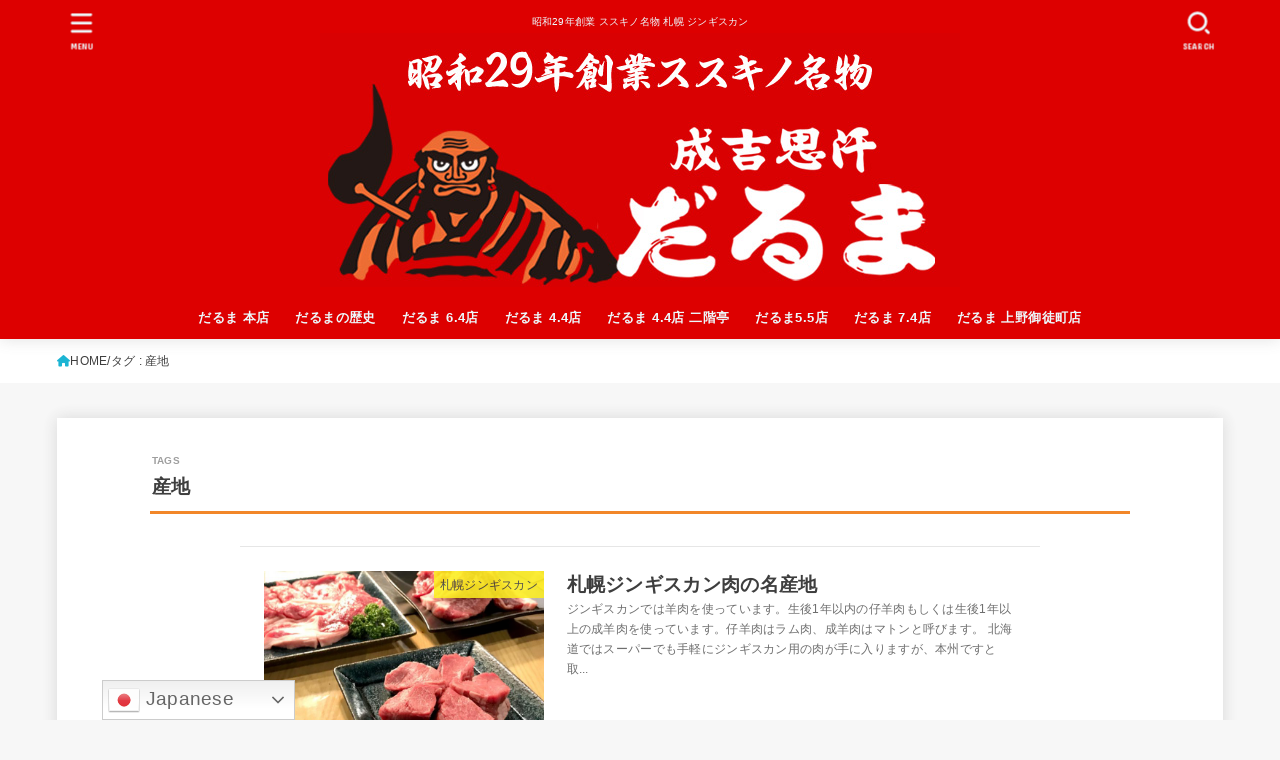

--- FILE ---
content_type: text/html; charset=UTF-8
request_url: https://sapporo-jingisukan.info/jingisukan/tag/%E7%94%A3%E5%9C%B0
body_size: 26822
content:
<!doctype html><html lang="ja"><head><meta charset="utf-8"><meta http-equiv="X-UA-Compatible" content="IE=edge"><meta name="HandheldFriendly" content="True"><meta name="MobileOptimized" content="320"><meta name="viewport" content="width=device-width, initial-scale=1.0, viewport-fit=cover"><link rel="pingback" href="https://sapporo-jingisukan.info/xmlrpc.php"><meta name='robots' content='index, follow, max-image-preview:large, max-snippet:-1, max-video-preview:-1' /><meta property="og:title" content="札幌ジンギスカン だるま | すすきの名物"/><meta property="og:description" content="昭和29年創業 ススキノ名物 札幌 ジンギスカン"/><meta property="og:image" content="https://sapporo-jingisukan.info/wp-content/uploads/2020/05/big31.jpg"/><meta property="og:image:width" content="800" /><meta property="og:image:height" content="533" /><meta property="og:type" content="article"/><meta property="og:article:published_time" content="2020-08-03 19:16:05"/><meta property="og:article:modified_time" content="2021-03-19 12:07:20"/><meta property="og:article:tag" content="ジンギスカン"/><meta property="og:article:tag" content="ジンギスカン 札幌"/><meta property="og:article:tag" content="ラム肉"/><meta property="og:article:tag" content="札幌 ジンギスカン"/><meta property="og:article:tag" content="札幌ジンギスカン"/><meta property="og:article:tag" content="産地"/><meta name="twitter:card" content="summary"><meta name="twitter:title" content="札幌ジンギスカン だるま | すすきの名物"/><meta name="twitter:description" content="昭和29年創業 ススキノ名物 札幌 ジンギスカン"/><meta name="twitter:image" content="https://sapporo-jingisukan.info/wp-content/uploads/2020/05/big31.jpg"/><title>産地 アーカイブ | 札幌ジンギスカン だるま | すすきの名物</title><link rel="canonical" href="https://sapporo-jingisukan.info/jingisukan/tag/産地" /><meta property="og:url" content="https://sapporo-jingisukan.info/jingisukan/tag/産地" /><meta property="og:site_name" content="札幌ジンギスカン だるま | すすきの名物" /><meta property="og:image" content="https://sapporo-jingisukan.info/wp-content/uploads/2020/05/daruma1373.png" /><meta property="og:image:width" content="256" /><meta property="og:image:height" content="256" /><meta property="og:image:type" content="image/png" /><link rel='dns-prefetch' href='//www.googletagmanager.com' /><link rel='dns-prefetch' href='//fonts.googleapis.com' /><link rel='dns-prefetch' href='//cdnjs.cloudflare.com' /><link rel='dns-prefetch' href='//pagead2.googlesyndication.com' /><link rel="alternate" type="application/rss+xml" title="札幌ジンギスカン だるま | すすきの名物 &raquo; フィード" href="https://sapporo-jingisukan.info/feed" /><link rel="alternate" type="application/rss+xml" title="札幌ジンギスカン だるま | すすきの名物 &raquo; コメントフィード" href="https://sapporo-jingisukan.info/comments/feed" /><link rel="alternate" type="application/rss+xml" title="札幌ジンギスカン だるま | すすきの名物 &raquo; 産地 タグのフィード" href="https://sapporo-jingisukan.info/jingisukan/tag/%e7%94%a3%e5%9c%b0/feed" /><style id='wp-img-auto-sizes-contain-inline-css' type='text/css'>img:is([sizes=auto i],[sizes^="auto," i]){contain-intrinsic-size:3000px 1500px}
/*# sourceURL=wp-img-auto-sizes-contain-inline-css */</style><style id='wp-emoji-styles-inline-css' type='text/css'>img.wp-smiley, img.emoji {
		display: inline !important;
		border: none !important;
		box-shadow: none !important;
		height: 1em !important;
		width: 1em !important;
		margin: 0 0.07em !important;
		vertical-align: -0.1em !important;
		background: none !important;
		padding: 0 !important;
	}
/*# sourceURL=wp-emoji-styles-inline-css */</style><style id='wp-block-library-inline-css' type='text/css'>:root{--wp-block-synced-color:#7a00df;--wp-block-synced-color--rgb:122,0,223;--wp-bound-block-color:var(--wp-block-synced-color);--wp-editor-canvas-background:#ddd;--wp-admin-theme-color:#007cba;--wp-admin-theme-color--rgb:0,124,186;--wp-admin-theme-color-darker-10:#006ba1;--wp-admin-theme-color-darker-10--rgb:0,107,160.5;--wp-admin-theme-color-darker-20:#005a87;--wp-admin-theme-color-darker-20--rgb:0,90,135;--wp-admin-border-width-focus:2px}@media (min-resolution:192dpi){:root{--wp-admin-border-width-focus:1.5px}}.wp-element-button{cursor:pointer}:root .has-very-light-gray-background-color{background-color:#eee}:root .has-very-dark-gray-background-color{background-color:#313131}:root .has-very-light-gray-color{color:#eee}:root .has-very-dark-gray-color{color:#313131}:root .has-vivid-green-cyan-to-vivid-cyan-blue-gradient-background{background:linear-gradient(135deg,#00d084,#0693e3)}:root .has-purple-crush-gradient-background{background:linear-gradient(135deg,#34e2e4,#4721fb 50%,#ab1dfe)}:root .has-hazy-dawn-gradient-background{background:linear-gradient(135deg,#faaca8,#dad0ec)}:root .has-subdued-olive-gradient-background{background:linear-gradient(135deg,#fafae1,#67a671)}:root .has-atomic-cream-gradient-background{background:linear-gradient(135deg,#fdd79a,#004a59)}:root .has-nightshade-gradient-background{background:linear-gradient(135deg,#330968,#31cdcf)}:root .has-midnight-gradient-background{background:linear-gradient(135deg,#020381,#2874fc)}:root{--wp--preset--font-size--normal:16px;--wp--preset--font-size--huge:42px}.has-regular-font-size{font-size:1em}.has-larger-font-size{font-size:2.625em}.has-normal-font-size{font-size:var(--wp--preset--font-size--normal)}.has-huge-font-size{font-size:var(--wp--preset--font-size--huge)}.has-text-align-center{text-align:center}.has-text-align-left{text-align:left}.has-text-align-right{text-align:right}.has-fit-text{white-space:nowrap!important}#end-resizable-editor-section{display:none}.aligncenter{clear:both}.items-justified-left{justify-content:flex-start}.items-justified-center{justify-content:center}.items-justified-right{justify-content:flex-end}.items-justified-space-between{justify-content:space-between}.screen-reader-text{border:0;clip-path:inset(50%);height:1px;margin:-1px;overflow:hidden;padding:0;position:absolute;width:1px;word-wrap:normal!important}.screen-reader-text:focus{background-color:#ddd;clip-path:none;color:#444;display:block;font-size:1em;height:auto;left:5px;line-height:normal;padding:15px 23px 14px;text-decoration:none;top:5px;width:auto;z-index:100000}html :where(.has-border-color){border-style:solid}html :where([style*=border-top-color]){border-top-style:solid}html :where([style*=border-right-color]){border-right-style:solid}html :where([style*=border-bottom-color]){border-bottom-style:solid}html :where([style*=border-left-color]){border-left-style:solid}html :where([style*=border-width]){border-style:solid}html :where([style*=border-top-width]){border-top-style:solid}html :where([style*=border-right-width]){border-right-style:solid}html :where([style*=border-bottom-width]){border-bottom-style:solid}html :where([style*=border-left-width]){border-left-style:solid}html :where(img[class*=wp-image-]){height:auto;max-width:100%}:where(figure){margin:0 0 1em}html :where(.is-position-sticky){--wp-admin--admin-bar--position-offset:var(--wp-admin--admin-bar--height,0px)}@media screen and (max-width:600px){html :where(.is-position-sticky){--wp-admin--admin-bar--position-offset:0px}}

/*# sourceURL=wp-block-library-inline-css */</style><style id='wp-block-heading-inline-css' type='text/css'>h1:where(.wp-block-heading).has-background,h2:where(.wp-block-heading).has-background,h3:where(.wp-block-heading).has-background,h4:where(.wp-block-heading).has-background,h5:where(.wp-block-heading).has-background,h6:where(.wp-block-heading).has-background{padding:1.25em 2.375em}h1.has-text-align-left[style*=writing-mode]:where([style*=vertical-lr]),h1.has-text-align-right[style*=writing-mode]:where([style*=vertical-rl]),h2.has-text-align-left[style*=writing-mode]:where([style*=vertical-lr]),h2.has-text-align-right[style*=writing-mode]:where([style*=vertical-rl]),h3.has-text-align-left[style*=writing-mode]:where([style*=vertical-lr]),h3.has-text-align-right[style*=writing-mode]:where([style*=vertical-rl]),h4.has-text-align-left[style*=writing-mode]:where([style*=vertical-lr]),h4.has-text-align-right[style*=writing-mode]:where([style*=vertical-rl]),h5.has-text-align-left[style*=writing-mode]:where([style*=vertical-lr]),h5.has-text-align-right[style*=writing-mode]:where([style*=vertical-rl]),h6.has-text-align-left[style*=writing-mode]:where([style*=vertical-lr]),h6.has-text-align-right[style*=writing-mode]:where([style*=vertical-rl]){rotate:180deg}
/*# sourceURL=https://sapporo-jingisukan.info/wp-includes/blocks/heading/style.min.css */</style><style id='wp-block-paragraph-inline-css' type='text/css'>.is-small-text{font-size:.875em}.is-regular-text{font-size:1em}.is-large-text{font-size:2.25em}.is-larger-text{font-size:3em}.has-drop-cap:not(:focus):first-letter{float:left;font-size:8.4em;font-style:normal;font-weight:100;line-height:.68;margin:.05em .1em 0 0;text-transform:uppercase}body.rtl .has-drop-cap:not(:focus):first-letter{float:none;margin-left:.1em}p.has-drop-cap.has-background{overflow:hidden}:root :where(p.has-background){padding:1.25em 2.375em}:where(p.has-text-color:not(.has-link-color)) a{color:inherit}p.has-text-align-left[style*="writing-mode:vertical-lr"],p.has-text-align-right[style*="writing-mode:vertical-rl"]{rotate:180deg}
/*# sourceURL=https://sapporo-jingisukan.info/wp-includes/blocks/paragraph/style.min.css */</style><style id='global-styles-inline-css' type='text/css'>:root{--wp--preset--aspect-ratio--square: 1;--wp--preset--aspect-ratio--4-3: 4/3;--wp--preset--aspect-ratio--3-4: 3/4;--wp--preset--aspect-ratio--3-2: 3/2;--wp--preset--aspect-ratio--2-3: 2/3;--wp--preset--aspect-ratio--16-9: 16/9;--wp--preset--aspect-ratio--9-16: 9/16;--wp--preset--color--black: #000;--wp--preset--color--cyan-bluish-gray: #abb8c3;--wp--preset--color--white: #fff;--wp--preset--color--pale-pink: #f78da7;--wp--preset--color--vivid-red: #cf2e2e;--wp--preset--color--luminous-vivid-orange: #ff6900;--wp--preset--color--luminous-vivid-amber: #fcb900;--wp--preset--color--light-green-cyan: #7bdcb5;--wp--preset--color--vivid-green-cyan: #00d084;--wp--preset--color--pale-cyan-blue: #8ed1fc;--wp--preset--color--vivid-cyan-blue: #0693e3;--wp--preset--color--vivid-purple: #9b51e0;--wp--preset--color--stk-palette-one: var(--stk-palette-color1);--wp--preset--color--stk-palette-two: var(--stk-palette-color2);--wp--preset--color--stk-palette-three: var(--stk-palette-color3);--wp--preset--color--stk-palette-four: var(--stk-palette-color4);--wp--preset--color--stk-palette-five: var(--stk-palette-color5);--wp--preset--color--stk-palette-six: var(--stk-palette-color6);--wp--preset--color--stk-palette-seven: var(--stk-palette-color7);--wp--preset--color--stk-palette-eight: var(--stk-palette-color8);--wp--preset--color--stk-palette-nine: var(--stk-palette-color9);--wp--preset--color--stk-palette-ten: var(--stk-palette-color10);--wp--preset--color--mainttlbg: var(--main-ttl-bg);--wp--preset--color--mainttltext: var(--main-ttl-color);--wp--preset--color--stkeditorcolor-one: var(--stk-editor-color1);--wp--preset--color--stkeditorcolor-two: var(--stk-editor-color2);--wp--preset--color--stkeditorcolor-three: var(--stk-editor-color3);--wp--preset--gradient--vivid-cyan-blue-to-vivid-purple: linear-gradient(135deg,rgb(6,147,227) 0%,rgb(155,81,224) 100%);--wp--preset--gradient--light-green-cyan-to-vivid-green-cyan: linear-gradient(135deg,rgb(122,220,180) 0%,rgb(0,208,130) 100%);--wp--preset--gradient--luminous-vivid-amber-to-luminous-vivid-orange: linear-gradient(135deg,rgb(252,185,0) 0%,rgb(255,105,0) 100%);--wp--preset--gradient--luminous-vivid-orange-to-vivid-red: linear-gradient(135deg,rgb(255,105,0) 0%,rgb(207,46,46) 100%);--wp--preset--gradient--very-light-gray-to-cyan-bluish-gray: linear-gradient(135deg,rgb(238,238,238) 0%,rgb(169,184,195) 100%);--wp--preset--gradient--cool-to-warm-spectrum: linear-gradient(135deg,rgb(74,234,220) 0%,rgb(151,120,209) 20%,rgb(207,42,186) 40%,rgb(238,44,130) 60%,rgb(251,105,98) 80%,rgb(254,248,76) 100%);--wp--preset--gradient--blush-light-purple: linear-gradient(135deg,rgb(255,206,236) 0%,rgb(152,150,240) 100%);--wp--preset--gradient--blush-bordeaux: linear-gradient(135deg,rgb(254,205,165) 0%,rgb(254,45,45) 50%,rgb(107,0,62) 100%);--wp--preset--gradient--luminous-dusk: linear-gradient(135deg,rgb(255,203,112) 0%,rgb(199,81,192) 50%,rgb(65,88,208) 100%);--wp--preset--gradient--pale-ocean: linear-gradient(135deg,rgb(255,245,203) 0%,rgb(182,227,212) 50%,rgb(51,167,181) 100%);--wp--preset--gradient--electric-grass: linear-gradient(135deg,rgb(202,248,128) 0%,rgb(113,206,126) 100%);--wp--preset--gradient--midnight: linear-gradient(135deg,rgb(2,3,129) 0%,rgb(40,116,252) 100%);--wp--preset--font-size--small: 13px;--wp--preset--font-size--medium: 20px;--wp--preset--font-size--large: 36px;--wp--preset--font-size--x-large: 42px;--wp--preset--spacing--20: 0.44rem;--wp--preset--spacing--30: 0.67rem;--wp--preset--spacing--40: 1rem;--wp--preset--spacing--50: 1.5rem;--wp--preset--spacing--60: 2.25rem;--wp--preset--spacing--70: 3.38rem;--wp--preset--spacing--80: 5.06rem;--wp--preset--shadow--natural: 6px 6px 9px rgba(0, 0, 0, 0.2);--wp--preset--shadow--deep: 12px 12px 50px rgba(0, 0, 0, 0.4);--wp--preset--shadow--sharp: 6px 6px 0px rgba(0, 0, 0, 0.2);--wp--preset--shadow--outlined: 6px 6px 0px -3px rgb(255, 255, 255), 6px 6px rgb(0, 0, 0);--wp--preset--shadow--crisp: 6px 6px 0px rgb(0, 0, 0);}:where(.is-layout-flex){gap: 0.5em;}:where(.is-layout-grid){gap: 0.5em;}body .is-layout-flex{display: flex;}.is-layout-flex{flex-wrap: wrap;align-items: center;}.is-layout-flex > :is(*, div){margin: 0;}body .is-layout-grid{display: grid;}.is-layout-grid > :is(*, div){margin: 0;}:where(.wp-block-columns.is-layout-flex){gap: 2em;}:where(.wp-block-columns.is-layout-grid){gap: 2em;}:where(.wp-block-post-template.is-layout-flex){gap: 1.25em;}:where(.wp-block-post-template.is-layout-grid){gap: 1.25em;}.has-black-color{color: var(--wp--preset--color--black) !important;}.has-cyan-bluish-gray-color{color: var(--wp--preset--color--cyan-bluish-gray) !important;}.has-white-color{color: var(--wp--preset--color--white) !important;}.has-pale-pink-color{color: var(--wp--preset--color--pale-pink) !important;}.has-vivid-red-color{color: var(--wp--preset--color--vivid-red) !important;}.has-luminous-vivid-orange-color{color: var(--wp--preset--color--luminous-vivid-orange) !important;}.has-luminous-vivid-amber-color{color: var(--wp--preset--color--luminous-vivid-amber) !important;}.has-light-green-cyan-color{color: var(--wp--preset--color--light-green-cyan) !important;}.has-vivid-green-cyan-color{color: var(--wp--preset--color--vivid-green-cyan) !important;}.has-pale-cyan-blue-color{color: var(--wp--preset--color--pale-cyan-blue) !important;}.has-vivid-cyan-blue-color{color: var(--wp--preset--color--vivid-cyan-blue) !important;}.has-vivid-purple-color{color: var(--wp--preset--color--vivid-purple) !important;}.has-black-background-color{background-color: var(--wp--preset--color--black) !important;}.has-cyan-bluish-gray-background-color{background-color: var(--wp--preset--color--cyan-bluish-gray) !important;}.has-white-background-color{background-color: var(--wp--preset--color--white) !important;}.has-pale-pink-background-color{background-color: var(--wp--preset--color--pale-pink) !important;}.has-vivid-red-background-color{background-color: var(--wp--preset--color--vivid-red) !important;}.has-luminous-vivid-orange-background-color{background-color: var(--wp--preset--color--luminous-vivid-orange) !important;}.has-luminous-vivid-amber-background-color{background-color: var(--wp--preset--color--luminous-vivid-amber) !important;}.has-light-green-cyan-background-color{background-color: var(--wp--preset--color--light-green-cyan) !important;}.has-vivid-green-cyan-background-color{background-color: var(--wp--preset--color--vivid-green-cyan) !important;}.has-pale-cyan-blue-background-color{background-color: var(--wp--preset--color--pale-cyan-blue) !important;}.has-vivid-cyan-blue-background-color{background-color: var(--wp--preset--color--vivid-cyan-blue) !important;}.has-vivid-purple-background-color{background-color: var(--wp--preset--color--vivid-purple) !important;}.has-black-border-color{border-color: var(--wp--preset--color--black) !important;}.has-cyan-bluish-gray-border-color{border-color: var(--wp--preset--color--cyan-bluish-gray) !important;}.has-white-border-color{border-color: var(--wp--preset--color--white) !important;}.has-pale-pink-border-color{border-color: var(--wp--preset--color--pale-pink) !important;}.has-vivid-red-border-color{border-color: var(--wp--preset--color--vivid-red) !important;}.has-luminous-vivid-orange-border-color{border-color: var(--wp--preset--color--luminous-vivid-orange) !important;}.has-luminous-vivid-amber-border-color{border-color: var(--wp--preset--color--luminous-vivid-amber) !important;}.has-light-green-cyan-border-color{border-color: var(--wp--preset--color--light-green-cyan) !important;}.has-vivid-green-cyan-border-color{border-color: var(--wp--preset--color--vivid-green-cyan) !important;}.has-pale-cyan-blue-border-color{border-color: var(--wp--preset--color--pale-cyan-blue) !important;}.has-vivid-cyan-blue-border-color{border-color: var(--wp--preset--color--vivid-cyan-blue) !important;}.has-vivid-purple-border-color{border-color: var(--wp--preset--color--vivid-purple) !important;}.has-vivid-cyan-blue-to-vivid-purple-gradient-background{background: var(--wp--preset--gradient--vivid-cyan-blue-to-vivid-purple) !important;}.has-light-green-cyan-to-vivid-green-cyan-gradient-background{background: var(--wp--preset--gradient--light-green-cyan-to-vivid-green-cyan) !important;}.has-luminous-vivid-amber-to-luminous-vivid-orange-gradient-background{background: var(--wp--preset--gradient--luminous-vivid-amber-to-luminous-vivid-orange) !important;}.has-luminous-vivid-orange-to-vivid-red-gradient-background{background: var(--wp--preset--gradient--luminous-vivid-orange-to-vivid-red) !important;}.has-very-light-gray-to-cyan-bluish-gray-gradient-background{background: var(--wp--preset--gradient--very-light-gray-to-cyan-bluish-gray) !important;}.has-cool-to-warm-spectrum-gradient-background{background: var(--wp--preset--gradient--cool-to-warm-spectrum) !important;}.has-blush-light-purple-gradient-background{background: var(--wp--preset--gradient--blush-light-purple) !important;}.has-blush-bordeaux-gradient-background{background: var(--wp--preset--gradient--blush-bordeaux) !important;}.has-luminous-dusk-gradient-background{background: var(--wp--preset--gradient--luminous-dusk) !important;}.has-pale-ocean-gradient-background{background: var(--wp--preset--gradient--pale-ocean) !important;}.has-electric-grass-gradient-background{background: var(--wp--preset--gradient--electric-grass) !important;}.has-midnight-gradient-background{background: var(--wp--preset--gradient--midnight) !important;}.has-small-font-size{font-size: var(--wp--preset--font-size--small) !important;}.has-medium-font-size{font-size: var(--wp--preset--font-size--medium) !important;}.has-large-font-size{font-size: var(--wp--preset--font-size--large) !important;}.has-x-large-font-size{font-size: var(--wp--preset--font-size--x-large) !important;}
/*# sourceURL=global-styles-inline-css */</style><style id='classic-theme-styles-inline-css' type='text/css'>/*! This file is auto-generated */
.wp-block-button__link{color:#fff;background-color:#32373c;border-radius:9999px;box-shadow:none;text-decoration:none;padding:calc(.667em + 2px) calc(1.333em + 2px);font-size:1.125em}.wp-block-file__button{background:#32373c;color:#fff;text-decoration:none}
/*# sourceURL=/wp-includes/css/classic-themes.min.css */</style><link rel='stylesheet' id='stk_style-css' href='https://sapporo-jingisukan.info/wp-content/cache/autoptimize/autoptimize_single_e3b4510da4bd12184ebdcbb7d0a11891.php?ver=5.17.1' type='text/css' media='all' /><style id='stk_style-inline-css' type='text/css'>:root{--stk-base-font-family:"游ゴシック","Yu Gothic","游ゴシック体","YuGothic","Hiragino Kaku Gothic ProN",Meiryo,sans-serif;--stk-base-font-size-pc:103%;--stk-base-font-size-sp:103%;--stk-font-weight:400;--stk-font-feature-settings:normal;--stk-font-awesome-free:"Font Awesome 6 Free";--stk-font-awesome-brand:"Font Awesome 6 Brands";--wp--preset--font-size--medium:clamp(1.2em,2.5vw,20px);--wp--preset--font-size--large:clamp(1.5em,4.5vw,36px);--wp--preset--font-size--x-large:clamp(1.9em,5.25vw,42px);--wp--style--gallery-gap-default:.5em;--stk-flex-style:flex-start;--stk-wrap-width:1166px;--stk-wide-width:980px;--stk-main-width:728px;--stk-side-margin:32px;--stk-post-thumb-ratio:16/10;--stk-post-title-font_size:clamp(1.4em,4vw,1.9em);--stk-h1-font_size:clamp(1.4em,4vw,1.9em);--stk-h2-font_size:clamp(1.2em,2.6vw,1.3em);--stk-h2-normal-font_size:125%;--stk-h3-font_size:clamp(1.1em,2.3vw,1.15em);--stk-h4-font_size:105%;--stk-h5-font_size:100%;--stk-line_height:1.8;--stk-heading-line_height:1.5;--stk-heading-margin_top:2em;--stk-heading-margin_bottom:1em;--stk-margin:1.6em;--stk-h2-margin-rl:-2vw;--stk-el-margin-rl:-4vw;--stk-list-icon-size:1.8em;--stk-list-item-margin:.7em;--stk-list-margin:1em;--stk-h2-border_radius:3px;--stk-h2-border_width:4px;--stk-h3-border_width:4px;--stk-h4-border_width:4px;--stk-wttl-border_radius:0;--stk-wttl-border_width:2px;--stk-supplement-border_radius:4px;--stk-supplement-border_width:2px;--stk-supplement-sat:82%;--stk-supplement-lig:86%;--stk-box-border_radius:4px;--stk-box-border_width:2px;--stk-btn-border_radius:3px;--stk-btn-border_width:2px;--stk-post-radius:0;--stk-postlist-radius:0;--stk-cardlist-radius:0;--stk-shadow-s:1px 2px 10px rgba(0,0,0,.2);--stk-shadow-l:5px 10px 20px rgba(0,0,0,.2);--main-text-color:#3E3E3E;--main-link-color:#1bb4d3;--main-link-color-hover:#E69B9B;--main-ttl-bg:#f28729;--main-ttl-bg-rgba:rgba(242,135,41,.1);--main-ttl-color:#fff;--header-bg:#d00;--header-bg-overlay:#0ea3c9;--header-logo-color:#ee2;--header-text-color:#edf9fc;--inner-content-bg:#fff;--label-bg:#fcee21;--label-text-color:#3e3e3e;--slider-text-color:#444;--side-text-color:#3e3e3e;--footer-bg:#666;--footer-text-color:#CACACA;--footer-link-color:#f7f7f7;--new-mark-bg:#ff6347;--oc-box-blue:#19b4ce;--oc-box-blue-inner:#d4f3ff;--oc-box-red:#ee5656;--oc-box-red-inner:#feeeed;--oc-box-yellow:#f7cf2e;--oc-box-yellow-inner:#fffae2;--oc-box-green:#39cd75;--oc-box-green-inner:#e8fbf0;--oc-box-pink:#f7b2b2;--oc-box-pink-inner:#fee;--oc-box-gray:#9c9c9c;--oc-box-gray-inner:#f5f5f5;--oc-box-black:#313131;--oc-box-black-inner:#404040;--oc-btn-rich_yellow:#f7cf2e;--oc-btn-rich_yellow-sdw:rgba(222,182,21,1);--oc-btn-rich_pink:#ee5656;--oc-btn-rich_pink-sdw:rgba(213,61,61,1);--oc-btn-rich_orange:#ef9b2f;--oc-btn-rich_orange-sdw:rgba(214,130,22,1);--oc-btn-rich_green:#39cd75;--oc-btn-rich_green-sdw:rgba(32,180,92,1);--oc-btn-rich_blue:#19b4ce;--oc-btn-rich_blue-sdw:rgba(0,155,181,1);--oc-base-border-color:rgba(125,125,125,.3);--oc-has-background-basic-padding:1.1em;--stk-maker-yellow:#ff6;--stk-maker-pink:#ffd5d5;--stk-maker-blue:#b5dfff;--stk-maker-green:#cff7c7;--stk-caption-font-size:11px;--stk-palette-color1:#abb8c3;--stk-palette-color2:#f78da7;--stk-palette-color3:#cf2e2e;--stk-palette-color4:#ff6900;--stk-palette-color5:#fcb900;--stk-palette-color6:#7bdcb5;--stk-palette-color7:#00d084;--stk-palette-color8:#8ed1fc;--stk-palette-color9:#0693e3;--stk-palette-color10:#9b51e0;--stk-editor-color1:#1bb4d3;--stk-editor-color2:#f55e5e;--stk-editor-color3:#ee2;--stk-editor-color1-rgba:rgba(27,180,211,.1);--stk-editor-color2-rgba:rgba(245,94,94,.1);--stk-editor-color3-rgba:rgba(238,238,34,.1)}
@media only screen and (min-width:980px){.sidebar_none #main{margin:0 auto;width:100%;max-width:inherit}.sidebar_none .archives-list.card-list::after,.sidebar_none .archives-list.card-list .post-list{width:calc(33.3333% - 1em)}.sidebar_none .archives-list.card-list::after{content:""}.sidebar_none .archives-list:not(.card-list){margin:2em auto 0;max-width:800px}}
/*# sourceURL=stk_style-inline-css */</style><link rel='stylesheet' id='gf_font-css' href='https://fonts.googleapis.com/css?family=Concert+One&#038;display=swap' type='text/css' media='all' /><style id='gf_font-inline-css' type='text/css'>.gf {font-family: "Concert One", "游ゴシック", "Yu Gothic", "游ゴシック体", "YuGothic", "Hiragino Kaku Gothic ProN", Meiryo, sans-serif;}
/*# sourceURL=gf_font-inline-css */</style><link rel='stylesheet' id='fontawesome-css' href='https://cdnjs.cloudflare.com/ajax/libs/font-awesome/6.7.2/css/all.min.css' type='text/css' media='all' /><style id='wp-block-button-inline-css' type='text/css'>.wp-block-button__link{align-content:center;box-sizing:border-box;cursor:pointer;display:inline-block;height:100%;text-align:center;word-break:break-word}.wp-block-button__link.aligncenter{text-align:center}.wp-block-button__link.alignright{text-align:right}:where(.wp-block-button__link){border-radius:9999px;box-shadow:none;padding:calc(.667em + 2px) calc(1.333em + 2px);text-decoration:none}.wp-block-button[style*=text-decoration] .wp-block-button__link{text-decoration:inherit}.wp-block-buttons>.wp-block-button.has-custom-width{max-width:none}.wp-block-buttons>.wp-block-button.has-custom-width .wp-block-button__link{width:100%}.wp-block-buttons>.wp-block-button.has-custom-font-size .wp-block-button__link{font-size:inherit}.wp-block-buttons>.wp-block-button.wp-block-button__width-25{width:calc(25% - var(--wp--style--block-gap, .5em)*.75)}.wp-block-buttons>.wp-block-button.wp-block-button__width-50{width:calc(50% - var(--wp--style--block-gap, .5em)*.5)}.wp-block-buttons>.wp-block-button.wp-block-button__width-75{width:calc(75% - var(--wp--style--block-gap, .5em)*.25)}.wp-block-buttons>.wp-block-button.wp-block-button__width-100{flex-basis:100%;width:100%}.wp-block-buttons.is-vertical>.wp-block-button.wp-block-button__width-25{width:25%}.wp-block-buttons.is-vertical>.wp-block-button.wp-block-button__width-50{width:50%}.wp-block-buttons.is-vertical>.wp-block-button.wp-block-button__width-75{width:75%}.wp-block-button.is-style-squared,.wp-block-button__link.wp-block-button.is-style-squared{border-radius:0}.wp-block-button.no-border-radius,.wp-block-button__link.no-border-radius{border-radius:0!important}:root :where(.wp-block-button .wp-block-button__link.is-style-outline),:root :where(.wp-block-button.is-style-outline>.wp-block-button__link){border:2px solid;padding:.667em 1.333em}:root :where(.wp-block-button .wp-block-button__link.is-style-outline:not(.has-text-color)),:root :where(.wp-block-button.is-style-outline>.wp-block-button__link:not(.has-text-color)){color:currentColor}:root :where(.wp-block-button .wp-block-button__link.is-style-outline:not(.has-background)),:root :where(.wp-block-button.is-style-outline>.wp-block-button__link:not(.has-background)){background-color:initial;background-image:none}
/*# sourceURL=https://sapporo-jingisukan.info/wp-includes/blocks/button/style.min.css */</style><style id='wp-block-search-inline-css' type='text/css'>.wp-block-search__button{margin-left:10px;word-break:normal}.wp-block-search__button.has-icon{line-height:0}.wp-block-search__button svg{height:1.25em;min-height:24px;min-width:24px;width:1.25em;fill:currentColor;vertical-align:text-bottom}:where(.wp-block-search__button){border:1px solid #ccc;padding:6px 10px}.wp-block-search__inside-wrapper{display:flex;flex:auto;flex-wrap:nowrap;max-width:100%}.wp-block-search__label{width:100%}.wp-block-search.wp-block-search__button-only .wp-block-search__button{box-sizing:border-box;display:flex;flex-shrink:0;justify-content:center;margin-left:0;max-width:100%}.wp-block-search.wp-block-search__button-only .wp-block-search__inside-wrapper{min-width:0!important;transition-property:width}.wp-block-search.wp-block-search__button-only .wp-block-search__input{flex-basis:100%;transition-duration:.3s}.wp-block-search.wp-block-search__button-only.wp-block-search__searchfield-hidden,.wp-block-search.wp-block-search__button-only.wp-block-search__searchfield-hidden .wp-block-search__inside-wrapper{overflow:hidden}.wp-block-search.wp-block-search__button-only.wp-block-search__searchfield-hidden .wp-block-search__input{border-left-width:0!important;border-right-width:0!important;flex-basis:0;flex-grow:0;margin:0;min-width:0!important;padding-left:0!important;padding-right:0!important;width:0!important}:where(.wp-block-search__input){appearance:none;border:1px solid #949494;flex-grow:1;font-family:inherit;font-size:inherit;font-style:inherit;font-weight:inherit;letter-spacing:inherit;line-height:inherit;margin-left:0;margin-right:0;min-width:3rem;padding:8px;text-decoration:unset!important;text-transform:inherit}:where(.wp-block-search__button-inside .wp-block-search__inside-wrapper){background-color:#fff;border:1px solid #949494;box-sizing:border-box;padding:4px}:where(.wp-block-search__button-inside .wp-block-search__inside-wrapper) .wp-block-search__input{border:none;border-radius:0;padding:0 4px}:where(.wp-block-search__button-inside .wp-block-search__inside-wrapper) .wp-block-search__input:focus{outline:none}:where(.wp-block-search__button-inside .wp-block-search__inside-wrapper) :where(.wp-block-search__button){padding:4px 8px}.wp-block-search.aligncenter .wp-block-search__inside-wrapper{margin:auto}.wp-block[data-align=right] .wp-block-search.wp-block-search__button-only .wp-block-search__inside-wrapper{float:right}
/*# sourceURL=https://sapporo-jingisukan.info/wp-includes/blocks/search/style.min.css */</style><link rel='stylesheet' id='site-reviews-css' href='https://sapporo-jingisukan.info/wp-content/cache/autoptimize/autoptimize_single_cadcd88c2b50719913dc9399b152246b.php?ver=7.2.13' type='text/css' media='all' /><style id='site-reviews-inline-css' type='text/css'>:root{--glsr-star-empty:url(https://sapporo-jingisukan.info/wp-content/plugins/site-reviews/assets/images/stars/default/star-empty.svg);--glsr-star-error:url(https://sapporo-jingisukan.info/wp-content/plugins/site-reviews/assets/images/stars/default/star-error.svg);--glsr-star-full:url(https://sapporo-jingisukan.info/wp-content/plugins/site-reviews/assets/images/stars/default/star-full.svg);--glsr-star-half:url(https://sapporo-jingisukan.info/wp-content/plugins/site-reviews/assets/images/stars/default/star-half.svg)}

/*# sourceURL=site-reviews-inline-css */</style> <script defer type="text/javascript" src="https://sapporo-jingisukan.info/wp-includes/js/jquery/jquery.min.js?ver=3.7.1" id="jquery-core-js"></script> <script defer type="text/javascript" src="https://sapporo-jingisukan.info/wp-includes/js/jquery/jquery-migrate.min.js?ver=3.4.1" id="jquery-migrate-js"></script> <script defer id="jquery-js-after" src="[data-uri]"></script> 
 <script defer type="text/javascript" src="https://www.googletagmanager.com/gtag/js?id=GT-NSLFN3W" id="google_gtagjs-js"></script> <script defer id="google_gtagjs-js-after" src="[data-uri]"></script> <link rel="https://api.w.org/" href="https://sapporo-jingisukan.info/wp-json/" /><link rel="alternate" title="JSON" type="application/json" href="https://sapporo-jingisukan.info/wp-json/wp/v2/tags/17" /><link rel="EditURI" type="application/rsd+xml" title="RSD" href="https://sapporo-jingisukan.info/xmlrpc.php?rsd" /><meta name="generator" content="Site Kit by Google 1.170.0" /> <script type="application/ld+json">{
    "@context": "https://schema.org",
    "@type": "WebSite",
    "name": "札幌ジンギスカン だるま",
    "alternateName": "すすきの名物 ジンギスカン",
    "url": "https://sapporo-jingisukan.info/"
}</script> 
 <script defer src="[data-uri]"></script> <meta name="google-adsense-platform-account" content="ca-host-pub-2644536267352236"><meta name="google-adsense-platform-domain" content="sitekit.withgoogle.com">  <script type="text/javascript" async="async" src="https://pagead2.googlesyndication.com/pagead/js/adsbygoogle.js?client=ca-pub-3087346358473431&amp;host=ca-host-pub-2644536267352236" crossorigin="anonymous"></script> <link rel="icon" href="https://sapporo-jingisukan.info/wp-content/uploads/2020/05/cropped-daruma1374-32x32.png" sizes="32x32" /><link rel="icon" href="https://sapporo-jingisukan.info/wp-content/uploads/2020/05/cropped-daruma1374-192x192.png" sizes="192x192" /><link rel="apple-touch-icon" href="https://sapporo-jingisukan.info/wp-content/uploads/2020/05/cropped-daruma1374-180x180.png" /><meta name="msapplication-TileImage" content="https://sapporo-jingisukan.info/wp-content/uploads/2020/05/cropped-daruma1374-270x270.png" /><style type="text/css" id="wp-custom-css">div#sidebar1 {
    content: none!important;
}

@media only screen and (min-width: 980px){
#main {
    margin: 2% auto;
    width: 100%!important;
    max-width: 980px!important;
    min-width: 0;
}
}

.content ul > li::before{
	content:none;
	padding:0;
	margin:0;
}

div#shop_menu {
    display: block;
    width: 100%;
    text-align: center;
}

div#shop_menu ul {
    display: block;
    width: 100%;
    list-style-type: none;
		margin-bottom: 1em;
}
div#shop_menu ul li{
    display: block;
    width: 100%;
		padding:3em 0;
	text-align:center;
}

div#shop_menu ul li a {
		border: 3px solid #fff;
    display: block;
    box-sizing: border-box;
    overflow: hidden;
    width: 20%;
    min-width: 217px;
    max-width: 217px;
    height: 217px;
    border-radius: 50%;
    font-size: xx-large;
    color: white;
    vertical-align: unset;
    font-weight: bold;
    text-align: center;
  	margin:0 auto;
		text-shadow: 0px 0px 15px rgba(0,0,0,0.75);
		transition: 1.5s;
}

div#shop_menu ul li a:hover{
	background-color:white;
	opacity:0.75;
	color:#212121;
		text-shadow: 0px 0px 15px rgba(255,255,255,0.75);
	
}


div#shop_menu ul li a span {
    display: block;
    font-size: small;
	  margin-top:75px;
    line-height: 0;
}

li#hoten {
background-image: url(https://sapporo-jingisukan.info/wp-content/uploads/2020/11/blur_img1a.jpg);
background-position: center;
background-size: cover;
background-repeat: no-repeat;
}

li#sixten {
background-image: url(https://sapporo-jingisukan.info/wp-content/uploads/2020/05/blur_img3.jpg);
background-position: center;
background-size: cover;
background-repeat: no-repeat;
}

li#fourten {
background-image: url(https://sapporo-jingisukan.info/wp-content/uploads/2020/05/blur_img4.jpg);
background-position: center;
background-size: cover;
background-repeat: no-repeat;
}
li#nikai {
background-image: url(https://sapporo-jingisukan.info/wp-content/uploads/2020/05/blur_img2.jpg);
background-position: center;
background-size: cover;
background-repeat: no-repeat;
}

li#gogo {
background-image: url(https://sapporo-jingisukan.info/wp-content/uploads/2020/05/blur_img5.jpg);
background-position: center;
background-size: cover;
background-repeat: no-repeat;
}

li#nanayon {
background-image: url(https://sapporo-jingisukan.info/wp-content/uploads/2023/07/blur_img6.jpg);
background-position: center;
background-size: cover;
background-repeat: no-repeat;
}




img.siteTitle__logo {
    height: 10vw!important;
    max-height: 140px;
    min-height: 60px;
}

.l-wrapper {
    margin: 1em auto;
    overflow: hidden;
    box-sizing: border-box;
}

ul#top_copy {
    text-align: center;
    font-weight: bold;
    line-height: 3.0;
    color: #494949;
    font-family: serif;
    text-shadow: 0 1px 3px rgba(0,0,0,.2);
}
ul#top_copy li{
	padding-left:0!important;
}


.white_box {
    display: block;
    margin: 1em;
}

p.time_info {
    color: navy;
    border-bottom: 3px double;
}

.white_box dl dt {
	border-bottom: 1px dotted #ccc;}

@media only screen and (min-width: 768px) {
		ul#top_copy {
    font-size: xx-large;
		}
	.white_box {
		font-size:24px;
	}

.content h2 {
    color: coral;
    font-family: serif;
    font-size: 22px;
    text-align: left;
    border-bottom: 1px solid;
    margin: 2em 0em 1em;
    border-left: 3px solid;
    padding: 0.5em;
    font-weight: 900!important;
}
}
@media only screen and (max-width: 767px) {

section.content {
    padding-right: 1em;
    padding-left: 1em;
}
		ul#top_copy {
    font-size: large;
		}		
	.white_box {
		font-size:small;
	}
.content h2 {
    color: coral;
    font-family: serif;
    font-size: 16px;
    text-align: center;
    border-bottom: 1px solid;
    margin: 2em 1em 1em;
}

li.blocks-gallery-item {
    width: 30%!important;
    height: 180px;
    box-sizing: border-box;
	 margin:0!important;
   padding-left:0!important;
}	
}
.globalNavi__inner ul{
	text-align:center;
  height:3em;
	margin: 0 auto;
}
.globalNavi__inner ul li{
	text-align:center;
} 

.globalNavi__inner ul li a {
    color: white;
    border: 2px solid;
    padding: 0.6em 0.5em;
    border-radius: 30px;
	font-size:12px;
}

.red{
	color:red;
}
h1.heading.heading-primary {
    margin-top: 0.5em;
    padding: 0.5em;
    border: 1px solid;
    border-bottom-right-radius: 3px;
    color: coral;
    font-family: serif;
}

table#top_add {
    width: 100%;
    max-width: 960px;
    margin: 0 auto;
    box-sizing: border-box;
    display: block;
}

table#top_add td{
    width: 50%;
    margin: 0 auto;
    box-sizing: border-box;
}

table#top_add td img, table#top_add td a img {
    width: 100%;
    display: inline-block;
}

h1#daruma {
    font-size: smaller;
    margin: 3px 0;
    padding-left: 1em;
    color: #494949;
}

dl#topinfo{
	display:block;
	width:100%;
	max-width:1058px;
	margin: 0.5em auto;
	border:1px solid lightblue;
	padding:1em;
	background-color:white;
}
dl#topinfo dt{
	color:darkgoldenrod;
	font-weight:normal;
	border-bottom:1px solid;
  margin-bottom:0.5em;	
}
dl#topinfo dt b{
	display:inline-block;
	font-size:smaller;	
  font-weight:300;
	padding: 0 0.5em;
}


dl#topinfo dd{
	line-height:1.5em;
	border-bottom:1px dotted;
	color:#212121;
	margin-bottom:0.5em;
}
dl#topinfo dd span{
	display:inline-block;
	width:9.5em;
	background-color:lightblue;
	color:white;
	padding-left:0.5em;
	margin-right:0.5em;
}
@media only screen and (min-width: 768px) {
	dl#topinfo{
	font-size:2vw;
	}
}

@media only screen and (max-width: 767px) {
	dl#topinfo{
		font-size:18px;
	}
}

div#p_menu p a {
    font-size: 1.4vw;
    line-height: 3em;
    border: 1px solid red;
    padding: 0.5em;
    display: block;
    margin-bottom: 1.0em;
}

ins.adsbygoogle {
    margin-bottom: 3em;
}

figure.wp-block-image.size-large img {
    width: 100%!important;
}

dl#news {
    display: block;
    width: 100%;
    margin: 0 auto;
    font-size: 16px;
    background: white;
    padding: 1em;
    border: 1px solid #ccc;
    border-bottom-right-radius: 6px;
}
dl#news dt, dl#news dd {
    border: none;
}
dl#news dt{
	text-align:center;
}

dl#news dd{
	font-size:12px;	
}

dd.larger {
    font-size: 18px!important;
    font-weight: bold;
    color: red;
    text-align: center;
    padding: 1em;
}

dd.larger span {
    font-size: smaller;
    text-decoration: none;
    border: 0!important;
    display: block;
    color: black;
    line-height: 1.8em;
    font-weight: 300;
}

aside.comments ul {
    list-style-position: unset!important;
}

@media only screen and (min-width: 768px) {
.comment-meta{
	display:inline-block;
  width:20%!important;	
}


.comment-meta a {
    color: gray!important;
    border-bottom: 1px dotted;
}

.comment-content {
    display: inline-block;
    width: 75%;
    vertical-align: top;
}
div.comment-content p {
    width: 100%;
    margin-left: 1%;
    font-size: 12px!important;
    font-family: ui-monospace;
}
}

@media only screen and (max-width: 767px) {
.comment-meta{
	display:block;
  width:100%!important;	
}
.comment-meta a {
    color: gray!important;
    border-bottom: 1px dotted;
}
.comment-content {
    display: block;
    width: 100%!important;
    vertical-align: top;
}
div.comment-content p {
    width: 100%;
    margin-left: 00%;
    font-size: 8px!important;
    font-family: ui-monospace;
}
}


@media only screen and (min-width: 768px) {
.c_area {
    display: block;
    border: 1px solid #ccc;
    border-radius: 5px;
    padding: 2em!important;
    width: 100%!important;
	  background-color:#fff;
   margin:0 auto 1em;
    font-family: -webkit-pictograph;
}

.c_area:hover {
    background-color: #fff8d9;
}

.c_name {
    display: inline-block;
    width: 18%;
    vertical-align: top;
}


.c_centents {
    display: inline-block;
    width: 80%;
    margin-top: 0!important;
}



h3.c_title {
    display: inline;
	  border-top: none!important;
    border-bottom: 1px dotted!important;
    color: #212121;
    font-size: 16px;
    font-weight: 600;
}

p.name {
    display: inline-block;
    font-size: smaller;
    color: green;
    border: 1px solid;
    padding: 0.1em 1em;
    border-radius: 5px;
    width: 10em;
    text-align: center;
}

.c_body {
    font-size: 12px;
}

p.c_time {
    margin: 0;
    display: block;
    color: gray;
}

p.c_time span {
    color: coral;
    margin-right: 0.5em;
}
}

@media only screen and (max-width: 767px) {
.c_area {
    display: block;
    border: 1px solid #ccc;
    border-radius: 5px;
    padding: 0.5em!important;
    width: 100%!important;
	  background-color:#fff;
   margin:0 auto 1em;
    font-family: -webkit-pictograph;
}

.c_area:hover {
    background-color: #fff8d9;
}

.c_name {
    display: inline-block;
    width: 100%;
    vertical-align: top;
	  text-align:left;
}


.c_centents {
    display: inline-block;
    width: 100%;
    margin-top: 0!important;
	 height: 10em;
	overflow-y:scroll;
}



h3.c_title {
    display: inline;
	  border-top: none!important;
    border-bottom: 1px dotted!important;
    color: #212121;
    font-size: 4vw!important;
    font-weight: 600;
	  padding:0!important;
}

p.name {
    display: inline-block;
    font-size: 12px!important;
    color: green;
    border: 1px solid;
    padding: 0.1em 1em;
    border-radius: 5px;
    text-align: center;
}

.c_body {
    font-size: 12px;
}

p.c_time {
    margin: 0;
    display: block;
    color: gray;
    font-size:12px!important;
	}

p.c_time span {
    color: coral;
    margin-right: 0.5em;
}
}

.entry-content ul li:before {
	content:none!important;
}
nav.navigation {
    width: 100%!important;
    display: block!important;
}
input, textarea {
	width:100%!important;
	max-width:960px;
	margin:0 auto;
}

.glsr-default form.glsr-form{
	margin-bottom:2em;
	
}

dl.inst {
    width: 100%;
    display: flex;
    align-items: center;
    text-align: center;
}
dl.inst dt,
dl.inst dd{
	width:50%;
}
dl.inst dt b{
	display:block;
	color:orange;
	font-size:larger;
}

dl.inst dd img{
	width:60%;
	margin: 0 auto;
}

@media only screen and (min-width: 768px) {
div.white_box div.flex {
    display: flex;
    font-size: 12px;
    flex-wrap: nowrap;
    justify-content: space-around;
}

div.flex dl {
    width: 48%;
    margin: 0 1%;
    border: 1px solid #ccc;
    padding: 1em;
    border-bottom-right-radius: 5px;
}
}

@media only screen and (max-width: 767px) {
div.white_box div.flex {
    display: flex;
    font-size: 12px;
    flex-wrap: nowrap;
    justify-content: space-around;
    flex-direction: column;
    align-items: center;
}
div.flex dl {
    width: 100%;
    margin: 0 1% 1em;
    border: 1px solid #ccc;
    padding: 1em;
    border-bottom-right-radius: 5px;
}
}

p.has-text-align-left.text-box {
    font-size: smaller;
    color: #848484;
}

table#shop_info {
    width: 100%;
    margin: 1em 0;
    text-align: center;
}


table#shop_info th {
    background: #f1f1f1;
    border: 1px solid #ccc;
    font-weight: normal;
}

table#shop_info td {
    border: 1px solid #ccc;
    text-align: left;
    padding-left: 1em;
}


#shop_info span {
    font-size: smaller;
    margin: 0 0.5em;
    color: coral;
}

span.hdinfo {
    font-size: smaller;
    padding-left: 1em;
    text-decoration: underline 1px dotted;
}

@media only screen and (min-width: 768px) {
div#holiday {
    display: block;
    text-align: center;
    font-size: 30px;
    border: 1px solid;
}
}
@media only screen and (max-width: 767px) {
div#holiday {
    display: block;
    text-align: center;
    font-size: 3.5vw;
    border: 1px solid;
}
}
div#top_flex {
    display: flex;
    flex-direction: row;
    flex-wrap: nowrap;
    align-content: stretch;
    justify-content: center;
    align-items: stretch;
}

div#top_flex div {
    padding: 0.5% 0.25%;
}

div#numbered {
    margin-bottom: 80px;
    display: block;
    width: 100%;
}

div#numbered h2 {
    background: none;
    font-size: 24px;
    color: coral;
    text-align: center;
    box-shadow: none;
}
div#numbered h2 span {
    display: inline-block;
    font-size: 12px;
    color: white;
    background: coral;
    line-height: 2em;
    padding: 0 2em;
    border-top-left-radius: 18px;
    border-top-right-radius: 18px;
}

div#numbered dl {
    display: flex;
    width: 90%;
    margin: 0 auto 1em;
    font-size: medium;
    flex-direction: row;
    flex-wrap: nowrap;
    align-content: center;
    justify-content: flex-start;
    align-items: center;
}

div#numbered dl dt {
    color: coral;
    border: 1px solid;
    display: inline-block;
    width: 2em;
    text-align: center;
    margin-right: 0.5em;
}

div#numbered dl dd {
    width: 90%;
}

.explanation_note {
    border: 1px solid whitesmoke;
    border-radius: 10px;
    padding: 1%;
    width: 90%;
    margin: 0 auto;
    font-size: 14px;
}

.scrim {
    background-color: rgba(255, 255, 255, 0.75) !important;
}</style></head><body class="archive tag tag-17 wp-custom-logo wp-embed-responsive wp-theme-jstork19 sidebar_none h_layout_pc_center_full h_layout_sp_center"> <svg aria-hidden="true" xmlns="http://www.w3.org/2000/svg" width="0" height="0" focusable="false" role="none" style="visibility: hidden; position: absolute; left: -9999px; overflow: hidden;"><defs><symbol id="svgicon_search_btn" viewBox="0 0 50 50"><path d="M44.35,48.52l-4.95-4.95c-1.17-1.17-1.17-3.07,0-4.24l0,0c1.17-1.17,3.07-1.17,4.24,0l4.95,4.95c1.17,1.17,1.17,3.07,0,4.24 l0,0C47.42,49.7,45.53,49.7,44.35,48.52z"/><path d="M22.81,7c8.35,0,15.14,6.79,15.14,15.14s-6.79,15.14-15.14,15.14S7.67,30.49,7.67,22.14S14.46,7,22.81,7 M22.81,1 C11.13,1,1.67,10.47,1.67,22.14s9.47,21.14,21.14,21.14s21.14-9.47,21.14-21.14S34.49,1,22.81,1L22.81,1z"/></symbol><symbol id="svgicon_nav_btn" viewBox="0 0 50 50"><path d="M45.1,46.5H4.9c-1.6,0-2.9-1.3-2.9-2.9v-0.2c0-1.6,1.3-2.9,2.9-2.9h40.2c1.6,0,2.9,1.3,2.9,2.9v0.2 C48,45.2,46.7,46.5,45.1,46.5z"/><path d="M45.1,28.5H4.9c-1.6,0-2.9-1.3-2.9-2.9v-0.2c0-1.6,1.3-2.9,2.9-2.9h40.2c1.6,0,2.9,1.3,2.9,2.9v0.2 C48,27.2,46.7,28.5,45.1,28.5z"/><path d="M45.1,10.5H4.9C3.3,10.5,2,9.2,2,7.6V7.4c0-1.6,1.3-2.9,2.9-2.9h40.2c1.6,0,2.9,1.3,2.9,2.9v0.2 C48,9.2,46.7,10.5,45.1,10.5z"/></symbol><symbol id="stk-envelope-svg" viewBox="0 0 300 300"><path d="M300.03,81.5c0-30.25-24.75-55-55-55h-190c-30.25,0-55,24.75-55,55v140c0,30.25,24.75,55,55,55h190c30.25,0,55-24.75,55-55 V81.5z M37.4,63.87c4.75-4.75,11.01-7.37,17.63-7.37h190c6.62,0,12.88,2.62,17.63,7.37c4.75,4.75,7.37,11.01,7.37,17.63v5.56 c-0.32,0.2-0.64,0.41-0.95,0.64L160.2,169.61c-0.75,0.44-5.12,2.89-10.17,2.89c-4.99,0-9.28-2.37-10.23-2.94L30.99,87.7 c-0.31-0.23-0.63-0.44-0.95-0.64V81.5C30.03,74.88,32.65,68.62,37.4,63.87z M262.66,239.13c-4.75,4.75-11.01,7.37-17.63,7.37h-190 c-6.62,0-12.88-2.62-17.63-7.37c-4.75-4.75-7.37-11.01-7.37-17.63v-99.48l93.38,70.24c0.16,0.12,0.32,0.24,0.49,0.35 c1.17,0.81,11.88,7.88,26.13,7.88c14.25,0,24.96-7.07,26.14-7.88c0.17-0.11,0.33-0.23,0.49-0.35l93.38-70.24v99.48 C270.03,228.12,267.42,234.38,262.66,239.13z"/></symbol><symbol id="stk-close-svg" viewBox="0 0 384 512"><path fill="currentColor" d="M342.6 150.6c12.5-12.5 12.5-32.8 0-45.3s-32.8-12.5-45.3 0L192 210.7 86.6 105.4c-12.5-12.5-32.8-12.5-45.3 0s-12.5 32.8 0 45.3L146.7 256 41.4 361.4c-12.5 12.5-12.5 32.8 0 45.3s32.8 12.5 45.3 0L192 301.3 297.4 406.6c12.5 12.5 32.8 12.5 45.3 0s12.5-32.8 0-45.3L237.3 256 342.6 150.6z"/></symbol><symbol id="stk-twitter-svg" viewBox="0 0 512 512"><path d="M299.8,219.7L471,20.7h-40.6L281.7,193.4L163,20.7H26l179.6,261.4L26,490.7h40.6l157-182.5L349,490.7h137L299.8,219.7 L299.8,219.7z M244.2,284.3l-18.2-26L81.2,51.2h62.3l116.9,167.1l18.2,26l151.9,217.2h-62.3L244.2,284.3L244.2,284.3z"/></symbol><symbol id="stk-twitter_bird-svg" viewBox="0 0 512 512"><path d="M459.37 151.716c.325 4.548.325 9.097.325 13.645 0 138.72-105.583 298.558-298.558 298.558-59.452 0-114.68-17.219-161.137-47.106 8.447.974 16.568 1.299 25.34 1.299 49.055 0 94.213-16.568 130.274-44.832-46.132-.975-84.792-31.188-98.112-72.772 6.498.974 12.995 1.624 19.818 1.624 9.421 0 18.843-1.3 27.614-3.573-48.081-9.747-84.143-51.98-84.143-102.985v-1.299c13.969 7.797 30.214 12.67 47.431 13.319-28.264-18.843-46.781-51.005-46.781-87.391 0-19.492 5.197-37.36 14.294-52.954 51.655 63.675 129.3 105.258 216.365 109.807-1.624-7.797-2.599-15.918-2.599-24.04 0-57.828 46.782-104.934 104.934-104.934 30.213 0 57.502 12.67 76.67 33.137 23.715-4.548 46.456-13.32 66.599-25.34-7.798 24.366-24.366 44.833-46.132 57.827 21.117-2.273 41.584-8.122 60.426-16.243-14.292 20.791-32.161 39.308-52.628 54.253z"/></symbol><symbol id="stk-bluesky-svg" viewBox="0 0 256 256"><path d="M 60.901 37.747 C 88.061 58.137 117.273 99.482 127.999 121.666 C 138.727 99.482 167.938 58.137 195.099 37.747 C 214.696 23.034 246.45 11.651 246.45 47.874 C 246.45 55.109 242.302 108.648 239.869 117.34 C 231.413 147.559 200.6 155.266 173.189 150.601 C 221.101 158.756 233.288 185.766 206.966 212.776 C 156.975 264.073 135.115 199.905 129.514 183.464 C 128.487 180.449 128.007 179.038 127.999 180.238 C 127.992 179.038 127.512 180.449 126.486 183.464 C 120.884 199.905 99.024 264.073 49.033 212.776 C 22.711 185.766 34.899 158.756 82.81 150.601 C 55.4 155.266 24.587 147.559 16.13 117.34 C 13.697 108.648 9.55 55.109 9.55 47.874 C 9.55 11.651 41.304 23.034 60.901 37.747 Z"/></symbol><symbol id="stk-facebook-svg" viewBox="0 0 512 512"><path d="M504 256C504 119 393 8 256 8S8 119 8 256c0 123.78 90.69 226.38 209.25 245V327.69h-63V256h63v-54.64c0-62.15 37-96.48 93.67-96.48 27.14 0 55.52 4.84 55.52 4.84v61h-31.28c-30.8 0-40.41 19.12-40.41 38.73V256h68.78l-11 71.69h-57.78V501C413.31 482.38 504 379.78 504 256z"/></symbol><symbol id="stk-hatebu-svg" viewBox="0 0 50 50"><path d="M5.53,7.51c5.39,0,10.71,0,16.02,0,.73,0,1.47,.06,2.19,.19,3.52,.6,6.45,3.36,6.99,6.54,.63,3.68-1.34,7.09-5.02,8.67-.32,.14-.63,.27-1.03,.45,3.69,.93,6.25,3.02,7.37,6.59,1.79,5.7-2.32,11.79-8.4,12.05-6.01,.26-12.03,.06-18.13,.06V7.51Zm8.16,28.37c.16,.03,.26,.07,.35,.07,1.82,0,3.64,.03,5.46,0,2.09-.03,3.73-1.58,3.89-3.62,.14-1.87-1.28-3.79-3.27-3.97-2.11-.19-4.25-.04-6.42-.04v7.56Zm-.02-13.77c1.46,0,2.83,0,4.2,0,.29,0,.58,0,.86-.03,1.67-.21,3.01-1.53,3.17-3.12,.16-1.62-.75-3.32-2.36-3.61-1.91-.34-3.89-.25-5.87-.35v7.1Z"/><path d="M43.93,30.53h-7.69V7.59h7.69V30.53Z"/><path d="M44,38.27c0,2.13-1.79,3.86-3.95,3.83-2.12-.03-3.86-1.77-3.85-3.85,0-2.13,1.8-3.86,3.96-3.83,2.12,.03,3.85,1.75,3.84,3.85Z"/></symbol><symbol id="stk-line-svg" viewBox="0 0 32 32"><path d="M25.82 13.151c0.465 0 0.84 0.38 0.84 0.841 0 0.46-0.375 0.84-0.84 0.84h-2.34v1.5h2.34c0.465 0 0.84 0.377 0.84 0.84 0 0.459-0.375 0.839-0.84 0.839h-3.181c-0.46 0-0.836-0.38-0.836-0.839v-6.361c0-0.46 0.376-0.84 0.84-0.84h3.181c0.461 0 0.836 0.38 0.836 0.84 0 0.465-0.375 0.84-0.84 0.84h-2.34v1.5zM20.68 17.172c0 0.36-0.232 0.68-0.576 0.795-0.085 0.028-0.177 0.041-0.265 0.041-0.281 0-0.521-0.12-0.68-0.333l-3.257-4.423v3.92c0 0.459-0.372 0.839-0.841 0.839-0.461 0-0.835-0.38-0.835-0.839v-6.361c0-0.36 0.231-0.68 0.573-0.793 0.080-0.031 0.181-0.044 0.259-0.044 0.26 0 0.5 0.139 0.66 0.339l3.283 4.44v-3.941c0-0.46 0.376-0.84 0.84-0.84 0.46 0 0.84 0.38 0.84 0.84zM13.025 17.172c0 0.459-0.376 0.839-0.841 0.839-0.46 0-0.836-0.38-0.836-0.839v-6.361c0-0.46 0.376-0.84 0.84-0.84 0.461 0 0.837 0.38 0.837 0.84zM9.737 18.011h-3.181c-0.46 0-0.84-0.38-0.84-0.839v-6.361c0-0.46 0.38-0.84 0.84-0.84 0.464 0 0.84 0.38 0.84 0.84v5.521h2.341c0.464 0 0.839 0.377 0.839 0.84 0 0.459-0.376 0.839-0.839 0.839zM32 13.752c0-7.161-7.18-12.989-16-12.989s-16 5.828-16 12.989c0 6.415 5.693 11.789 13.38 12.811 0.521 0.109 1.231 0.344 1.411 0.787 0.16 0.401 0.105 1.021 0.051 1.44l-0.219 1.36c-0.060 0.401-0.32 1.581 1.399 0.86 1.721-0.719 9.221-5.437 12.581-9.3 2.299-2.519 3.397-5.099 3.397-7.957z"/></symbol><symbol id="stk-pokect-svg" viewBox="0 0 50 50"><path d="M8.04,6.5c-2.24,.15-3.6,1.42-3.6,3.7v13.62c0,11.06,11,19.75,20.52,19.68,10.7-.08,20.58-9.11,20.58-19.68V10.2c0-2.28-1.44-3.57-3.7-3.7H8.04Zm8.67,11.08l8.25,7.84,8.26-7.84c3.7-1.55,5.31,2.67,3.79,3.9l-10.76,10.27c-.35,.33-2.23,.33-2.58,0l-10.76-10.27c-1.45-1.36,.44-5.65,3.79-3.9h0Z"/></symbol><symbol id="stk-pinterest-svg" viewBox="0 0 50 50"><path d="M3.63,25c.11-6.06,2.25-11.13,6.43-15.19,4.18-4.06,9.15-6.12,14.94-6.18,6.23,.11,11.34,2.24,15.32,6.38,3.98,4.15,6,9.14,6.05,14.98-.11,6.01-2.25,11.06-6.43,15.15-4.18,4.09-9.15,6.16-14.94,6.21-2,0-4-.31-6.01-.92,.39-.61,.78-1.31,1.17-2.09,.44-.94,1-2.73,1.67-5.34,.17-.72,.42-1.7,.75-2.92,.39,.67,1.06,1.28,2,1.84,2.5,1.17,5.15,1.06,7.93-.33,2.89-1.67,4.9-4.26,6.01-7.76,1-3.67,.88-7.08-.38-10.22-1.25-3.15-3.49-5.41-6.72-6.8-4.06-1.17-8.01-1.04-11.85,.38s-6.51,3.85-8.01,7.3c-.39,1.28-.62,2.55-.71,3.8s-.04,2.47,.12,3.67,.59,2.27,1.25,3.21,1.56,1.67,2.67,2.17c.28,.11,.5,.11,.67,0,.22-.11,.44-.56,.67-1.33s.31-1.31,.25-1.59c-.06-.11-.17-.31-.33-.59-1.17-1.89-1.56-3.88-1.17-5.97,.39-2.09,1.25-3.85,2.59-5.3,2.06-1.84,4.47-2.84,7.22-3,2.75-.17,5.11,.59,7.05,2.25,1.06,1.22,1.74,2.7,2.04,4.42s.31,3.38,0,4.97c-.31,1.59-.85,3.07-1.63,4.47-1.39,2.17-3.03,3.28-4.92,3.34-1.11-.06-2.02-.49-2.71-1.29s-.91-1.74-.62-2.79c.11-.61,.44-1.81,1-3.59s.86-3.12,.92-4c-.17-2.12-1.14-3.2-2.92-3.26-1.39,.17-2.42,.79-3.09,1.88s-1.03,2.32-1.09,3.71c.17,1.62,.42,2.73,.75,3.34-.61,2.5-1.09,4.51-1.42,6.01-.11,.39-.42,1.59-.92,3.59s-.78,3.53-.83,4.59v2.34c-3.95-1.84-7.07-4.49-9.35-7.97-2.28-3.48-3.42-7.33-3.42-11.56Z"/></symbol><symbol id="stk-instagram-svg" viewBox="0 0 448 512"><path d="M224.1 141c-63.6 0-114.9 51.3-114.9 114.9s51.3 114.9 114.9 114.9S339 319.5 339 255.9 287.7 141 224.1 141zm0 189.6c-41.1 0-74.7-33.5-74.7-74.7s33.5-74.7 74.7-74.7 74.7 33.5 74.7 74.7-33.6 74.7-74.7 74.7zm146.4-194.3c0 14.9-12 26.8-26.8 26.8-14.9 0-26.8-12-26.8-26.8s12-26.8 26.8-26.8 26.8 12 26.8 26.8zm76.1 27.2c-1.7-35.9-9.9-67.7-36.2-93.9-26.2-26.2-58-34.4-93.9-36.2-37-2.1-147.9-2.1-184.9 0-35.8 1.7-67.6 9.9-93.9 36.1s-34.4 58-36.2 93.9c-2.1 37-2.1 147.9 0 184.9 1.7 35.9 9.9 67.7 36.2 93.9s58 34.4 93.9 36.2c37 2.1 147.9 2.1 184.9 0 35.9-1.7 67.7-9.9 93.9-36.2 26.2-26.2 34.4-58 36.2-93.9 2.1-37 2.1-147.8 0-184.8zM398.8 388c-7.8 19.6-22.9 34.7-42.6 42.6-29.5 11.7-99.5 9-132.1 9s-102.7 2.6-132.1-9c-19.6-7.8-34.7-22.9-42.6-42.6-11.7-29.5-9-99.5-9-132.1s-2.6-102.7 9-132.1c7.8-19.6 22.9-34.7 42.6-42.6 29.5-11.7 99.5-9 132.1-9s102.7-2.6 132.1 9c19.6 7.8 34.7 22.9 42.6 42.6 11.7 29.5 9 99.5 9 132.1s2.7 102.7-9 132.1z"/></symbol><symbol id="stk-youtube-svg" viewBox="0 0 576 512"><path d="M549.655 124.083c-6.281-23.65-24.787-42.276-48.284-48.597C458.781 64 288 64 288 64S117.22 64 74.629 75.486c-23.497 6.322-42.003 24.947-48.284 48.597-11.412 42.867-11.412 132.305-11.412 132.305s0 89.438 11.412 132.305c6.281 23.65 24.787 41.5 48.284 47.821C117.22 448 288 448 288 448s170.78 0 213.371-11.486c23.497-6.321 42.003-24.171 48.284-47.821 11.412-42.867 11.412-132.305 11.412-132.305s0-89.438-11.412-132.305zm-317.51 213.508V175.185l142.739 81.205-142.739 81.201z"/></symbol><symbol id="stk-tiktok-svg" viewBox="0 0 448 512"><path d="M448,209.91a210.06,210.06,0,0,1-122.77-39.25V349.38A162.55,162.55,0,1,1,185,188.31V278.2a74.62,74.62,0,1,0,52.23,71.18V0l88,0a121.18,121.18,0,0,0,1.86,22.17h0A122.18,122.18,0,0,0,381,102.39a121.43,121.43,0,0,0,67,20.14Z"/></symbol><symbol id="stk-feedly-svg" viewBox="0 0 50 50"><path d="M20.42,44.65h9.94c1.59,0,3.12-.63,4.25-1.76l12-12c2.34-2.34,2.34-6.14,0-8.48L29.64,5.43c-2.34-2.34-6.14-2.34-8.48,0L4.18,22.4c-2.34,2.34-2.34,6.14,0,8.48l12,12c1.12,1.12,2.65,1.76,4.24,1.76Zm-2.56-11.39l-.95-.95c-.39-.39-.39-1.02,0-1.41l7.07-7.07c.39-.39,1.02-.39,1.41,0l2.12,2.12c.39,.39,.39,1.02,0,1.41l-5.9,5.9c-.19,.19-.44,.29-.71,.29h-2.34c-.27,0-.52-.11-.71-.29Zm10.36,4.71l-.95,.95c-.19,.19-.44,.29-.71,.29h-2.34c-.27,0-.52-.11-.71-.29l-.95-.95c-.39-.39-.39-1.02,0-1.41l2.12-2.12c.39-.39,1.02-.39,1.41,0l2.12,2.12c.39,.39,.39,1.02,0,1.41ZM11.25,25.23l12.73-12.73c.39-.39,1.02-.39,1.41,0l2.12,2.12c.39,.39,.39,1.02,0,1.41l-11.55,11.55c-.19,.19-.45,.29-.71,.29h-2.34c-.27,0-.52-.11-.71-.29l-.95-.95c-.39-.39-.39-1.02,0-1.41Z"/></symbol><symbol id="stk-amazon-svg" viewBox="0 0 512 512"><path class="st0" d="M444.6,421.5L444.6,421.5C233.3,522,102.2,437.9,18.2,386.8c-5.2-3.2-14,0.8-6.4,9.6 C39.8,430.3,131.5,512,251.1,512c119.7,0,191-65.3,199.9-76.7C459.8,424,453.6,417.7,444.6,421.5z"/><path class="st0" d="M504,388.7L504,388.7c-5.7-7.4-34.5-8.8-52.7-6.5c-18.2,2.2-45.5,13.3-43.1,19.9c1.2,2.5,3.7,1.4,16.2,0.3 c12.5-1.2,47.6-5.7,54.9,3.9c7.3,9.6-11.2,55.4-14.6,62.8c-3.3,7.4,1.2,9.3,7.4,4.4c6.1-4.9,17-17.7,24.4-35.7 C503.9,419.6,508.3,394.3,504,388.7z"/><path class="st0" d="M302.6,147.3c-39.3,4.5-90.6,7.3-127.4,23.5c-42.4,18.3-72.2,55.7-72.2,110.7c0,70.4,44.4,105.6,101.4,105.6 c48.2,0,74.5-11.3,111.7-49.3c12.4,17.8,16.4,26.5,38.9,45.2c5,2.7,11.5,2.4,16-1.6l0,0h0c0,0,0,0,0,0l0.2,0.2 c13.5-12,38.1-33.4,51.9-45c5.5-4.6,4.6-11.9,0.2-18c-12.4-17.1-25.5-31.1-25.5-62.8V150.2c0-44.7,3.1-85.7-29.8-116.5 c-26-25-69.1-33.7-102-33.7c-64.4,0-136.3,24-151.5,103.7c-1.5,8.5,4.6,13,10.1,14.2l65.7,7c6.1-0.3,10.6-6.3,11.7-12.4 c5.6-27.4,28.7-40.7,54.5-40.7c13.9,0,29.7,5.1,38,17.6c9.4,13.9,8.2,33,8.2,49.1V147.3z M289.9,288.1 c-10.8,19.1-27.8,30.8-46.9,30.8c-26,0-41.2-19.8-41.2-49.1c0-57.7,51.7-68.2,100.7-68.2v14.7C302.6,242.6,303.2,264.7,289.9,288.1 z"/></symbol><symbol id="stk-user_url-svg" viewBox="0 0 50 50"><path d="M33.62,25c0,1.99-.11,3.92-.3,5.75H16.67c-.19-1.83-.38-3.76-.38-5.75s.19-3.92,.38-5.75h16.66c.19,1.83,.3,3.76,.3,5.75Zm13.65-5.75c.48,1.84,.73,3.76,.73,5.75s-.25,3.91-.73,5.75h-11.06c.19-1.85,.29-3.85,.29-5.75s-.1-3.9-.29-5.75h11.06Zm-.94-2.88h-10.48c-.9-5.74-2.68-10.55-4.97-13.62,7.04,1.86,12.76,6.96,15.45,13.62Zm-13.4,0h-15.87c.55-3.27,1.39-6.17,2.43-8.5,.94-2.12,1.99-3.66,3.01-4.63,1.01-.96,1.84-1.24,2.5-1.24s1.49,.29,2.5,1.24c1.02,.97,2.07,2.51,3.01,4.63,1.03,2.34,1.88,5.23,2.43,8.5h0Zm-29.26,0C6.37,9.72,12.08,4.61,19.12,2.76c-2.29,3.07-4.07,7.88-4.97,13.62H3.67Zm10.12,2.88c-.19,1.85-.37,3.77-.37,5.75s.18,3.9,.37,5.75H2.72c-.47-1.84-.72-3.76-.72-5.75s.25-3.91,.72-5.75H13.79Zm5.71,22.87c-1.03-2.34-1.88-5.23-2.43-8.5h15.87c-.55,3.27-1.39,6.16-2.43,8.5-.94,2.13-1.99,3.67-3.01,4.64-1.01,.95-1.84,1.24-2.58,1.24-.58,0-1.41-.29-2.42-1.24-1.02-.97-2.07-2.51-3.01-4.64h0Zm-.37,5.12c-7.04-1.86-12.76-6.96-15.45-13.62H14.16c.9,5.74,2.68,10.55,4.97,13.62h0Zm11.75,0c2.29-3.07,4.07-7.88,4.97-13.62h10.48c-2.7,6.66-8.41,11.76-15.45,13.62h0Z"/></symbol><symbol id="stk-link-svg" viewBox="0 0 256 256"><path d="M85.56787,153.44629l67.88281-67.88184a12.0001,12.0001,0,1,1,16.97071,16.97071L102.53857,170.417a12.0001,12.0001,0,1,1-16.9707-16.9707ZM136.478,170.4248,108.19385,198.709a36,36,0,0,1-50.91211-50.91113l28.28418-28.28418A12.0001,12.0001,0,0,0,68.59521,102.543L40.311,130.82715a60.00016,60.00016,0,0,0,84.85351,84.85254l28.28418-28.28418A12.0001,12.0001,0,0,0,136.478,170.4248ZM215.6792,40.3125a60.06784,60.06784,0,0,0-84.85352,0L102.5415,68.59668a12.0001,12.0001,0,0,0,16.97071,16.9707L147.79639,57.2832a36,36,0,0,1,50.91211,50.91114l-28.28418,28.28418a12.0001,12.0001,0,0,0,16.9707,16.9707L215.6792,125.165a60.00052,60.00052,0,0,0,0-84.85254Z"/></symbol></defs></svg> <noscript><iframe src="https://www.googletagmanager.com/ns.html?id=GTM-K8R8GXPM"
height="0" width="0" style="display:none;visibility:hidden"></iframe></noscript><div id="container"><header id="header" class="stk_header"><div class="inner-header wrap"><div class="site__logo fs_ll"><p class="site_description">昭和29年創業 ススキノ名物 札幌 ジンギスカン</p><p class="site__logo__title img"><a href="https://sapporo-jingisukan.info/" class="custom-logo-link" rel="home"><img width="640" height="254" src="https://sapporo-jingisukan.info/wp-content/uploads/2022/01/daruma000000.jpg" class="custom-logo" alt="札幌ジンギスカン だるま" decoding="async" fetchpriority="high" srcset="https://sapporo-jingisukan.info/wp-content/uploads/2022/01/daruma000000.jpg 640w, https://sapporo-jingisukan.info/wp-content/uploads/2022/01/daruma000000-300x119.jpg 300w, https://sapporo-jingisukan.info/wp-content/uploads/2022/01/daruma000000-485x192.jpg 485w" sizes="(max-width: 640px) 100vw, 640px" /></a></p></div><nav class="stk_g_nav stk-hidden_sp"><ul id="menu-menu" class="ul__g_nav gnav_m"><li id="menu-item-240" class="menu-item menu-item-type-post_type menu-item-object-page menu-item-240"><a href="https://sapporo-jingisukan.info/main">だるま 本店</a></li><li id="menu-item-241" class="menu-item menu-item-type-post_type menu-item-object-page menu-item-241"><a href="https://sapporo-jingisukan.info/history">だるまの歴史</a></li><li id="menu-item-237" class="menu-item menu-item-type-post_type menu-item-object-page menu-item-237"><a href="https://sapporo-jingisukan.info/64ten">だるま 6.4店</a></li><li id="menu-item-239" class="menu-item menu-item-type-post_type menu-item-object-page menu-item-239"><a href="https://sapporo-jingisukan.info/44ten">だるま 4.4店</a></li><li id="menu-item-238" class="menu-item menu-item-type-post_type menu-item-object-page menu-item-238"><a href="https://sapporo-jingisukan.info/44ten-2f">だるま 4.4店 二階亭</a></li><li id="menu-item-236" class="menu-item menu-item-type-post_type menu-item-object-page menu-item-236"><a href="https://sapporo-jingisukan.info/55ten">だるま5.5店</a></li><li id="menu-item-3786" class="menu-item menu-item-type-post_type menu-item-object-page menu-item-3786"><a href="https://sapporo-jingisukan.info/74ten">だるま 7.4店</a></li><li id="menu-item-4050" class="menu-item menu-item-type-post_type menu-item-object-page menu-item-4050"><a href="https://sapporo-jingisukan.info/ueno-okatimati">だるま 上野御徒町店</a></li></ul></nav><a href="#searchbox" data-remodal-target="searchbox" class="nav_btn search_btn" aria-label="SEARCH" title="SEARCH"> <svg class="stk_svgicon nav_btn__svgicon"> <use xlink:href="#svgicon_search_btn"/> </svg> <span class="text gf">search</span></a><a href="#spnavi" data-remodal-target="spnavi" class="nav_btn menu_btn" aria-label="MENU" title="MENU"> <svg class="stk_svgicon nav_btn__svgicon"> <use xlink:href="#svgicon_nav_btn"/> </svg> <span class="text gf">menu</span></a></div></header><div id="breadcrumb" class="breadcrumb fadeIn pannavi_on"><div class="wrap"><ul class="breadcrumb__ul"  ><li class="breadcrumb__li bc_homelink"   ><a class="breadcrumb__link"  href="https://sapporo-jingisukan.info/"><span > HOME</span></a><meta  content="1" /></li><li class="breadcrumb__li"   ><span >タグ : 産地</span><meta  content="2" /></li></ul></div></div><div id="content"><div id="inner-content" class="fadeIn wrap"><main id="main"><h1 class="archive-title ttl-tags h2">産地</h1><div class="archives-list simple-list"><article class="post-list fadeInDown post-345 post type-post status-publish format-standard has-post-thumbnail category-daruma tag-4 tag-34 tag-18 tag-33 tag-32 tag-17 article"> <a href="https://sapporo-jingisukan.info/jingisukan/345" rel="bookmark" title="札幌ジンギスカン肉の名産地" class="post-list__link"><figure class="eyecatch of-cover"> <img width="485" height="323" src="https://sapporo-jingisukan.info/wp-content/uploads/2020/05/big31.jpg" class="archives-eyecatch-image attachment-oc-post-thum wp-post-image" alt="" decoding="async" srcset="https://sapporo-jingisukan.info/wp-content/uploads/2020/05/big31.jpg 800w, https://sapporo-jingisukan.info/wp-content/uploads/2020/05/big31-300x200.jpg 300w, https://sapporo-jingisukan.info/wp-content/uploads/2020/05/big31-768x512.jpg 768w, https://sapporo-jingisukan.info/wp-content/uploads/2020/05/big31-375x250.jpg 375w" sizes="(max-width: 485px) 45vw, 485px" /><span class="osusume-label cat-name cat-id-1">札幌ジンギスカン</span></figure><section class="archives-list-entry-content"><h1 class="entry-title">札幌ジンギスカン肉の名産地</h1><div class="byline entry-meta vcard"></div><div class="description"><p>ジンギスカンでは羊肉を使っています。生後1年以内の仔羊肉もしくは生後1年以上の成羊肉を使っています。仔羊肉はラム肉、成羊肉はマトンと呼びます。 北海道ではスーパーでも手軽にジンギスカン用の肉が手に入りますが、本州ですと取...</p></div></section> </a></article></div><nav class="pagination"></nav></main></div></div><div id="navbtn_search_content" class="remodal searchbox" data-remodal-id="searchbox" data-remodal-options="hashTracking:false"><form role="search" method="get" class="searchform" action="https://sapporo-jingisukan.info/"> <label class="searchform_label"> <span class="screen-reader-text">検索:</span> <input type="search" class="searchform_input" placeholder="検索&hellip;" value="" name="s" /> </label> <button type="submit" class="searchsubmit"> <svg class="stk_svgicon svgicon_searchform"> <use xlink:href="#svgicon_search_btn"/> </svg> </button></form><button class="remodal-close" data-remodal-action="close"><svg class="stk_svgicon svgicon_close"><use xlink:href="#stk-close-svg" /></svg><span class="text gf">CLOSE</span></button></div><div id="navbtn_menu_content" class="remodal spnavi --modenormal" data-remodal-id="spnavi" data-remodal-options="hashTracking:false"><button class="remodal-close" data-remodal-action="close"><svg class="stk_svgicon svgicon_close"><use xlink:href="#stk-close-svg" /></svg><span class="text gf">CLOSE</span></button><div id="media_image-22" class="widget widget_media_image"><img width="1080" height="290" src="https://sapporo-jingisukan.info/wp-content/uploads/2025/06/20250620-3.jpg" class="image wp-image-4617  attachment-full size-full" alt="" style="max-width: 100%; height: auto;" decoding="async" loading="lazy" srcset="https://sapporo-jingisukan.info/wp-content/uploads/2025/06/20250620-3.jpg 1080w, https://sapporo-jingisukan.info/wp-content/uploads/2025/06/20250620-3-300x81.jpg 300w, https://sapporo-jingisukan.info/wp-content/uploads/2025/06/20250620-3-1024x275.jpg 1024w, https://sapporo-jingisukan.info/wp-content/uploads/2025/06/20250620-3-768x206.jpg 768w, https://sapporo-jingisukan.info/wp-content/uploads/2025/06/20250620-3-485x130.jpg 485w" sizes="auto, (max-width: 1080px) 100vw, 1080px" /></div><div id="media_image-18" class="widget widget_media_image"><a href="https://sapporo-jingisukan.info/44ten-2f"><img width="1080" height="290" src="https://sapporo-jingisukan.info/wp-content/uploads/2025/07/20250710-2.jpg" class="image wp-image-4707  attachment-full size-full" alt="" style="max-width: 100%; height: auto;" decoding="async" loading="lazy" srcset="https://sapporo-jingisukan.info/wp-content/uploads/2025/07/20250710-2.jpg 1080w, https://sapporo-jingisukan.info/wp-content/uploads/2025/07/20250710-2-300x81.jpg 300w, https://sapporo-jingisukan.info/wp-content/uploads/2025/07/20250710-2-1024x275.jpg 1024w, https://sapporo-jingisukan.info/wp-content/uploads/2025/07/20250710-2-768x206.jpg 768w, https://sapporo-jingisukan.info/wp-content/uploads/2025/07/20250710-2-485x130.jpg 485w" sizes="auto, (max-width: 1080px) 100vw, 1080px" /></a></div><div id="media_image-5" class="widget widget_media_image"><a href="https://sapporo-jingisukan.info/ueno-okatimati"><img width="1080" height="290" src="https://sapporo-jingisukan.info/wp-content/uploads/2025/06/20250620-5.jpg" class="image wp-image-4625  attachment-full size-full" alt="" style="max-width: 100%; height: auto;" decoding="async" loading="lazy" srcset="https://sapporo-jingisukan.info/wp-content/uploads/2025/06/20250620-5.jpg 1080w, https://sapporo-jingisukan.info/wp-content/uploads/2025/06/20250620-5-300x81.jpg 300w, https://sapporo-jingisukan.info/wp-content/uploads/2025/06/20250620-5-1024x275.jpg 1024w, https://sapporo-jingisukan.info/wp-content/uploads/2025/06/20250620-5-768x206.jpg 768w, https://sapporo-jingisukan.info/wp-content/uploads/2025/06/20250620-5-485x130.jpg 485w" sizes="auto, (max-width: 1080px) 100vw, 1080px" /></a></div><div id="custom_html-24" class="widget_text widget widget_custom_html"><div class="textwidget custom-html-widget"><a href="https://sapporo-jingisukan.info/takeout"><img src="https://sapporo-jingisukan.info/wp-content/uploads/2021/06/daruma_kakunin.jpg" width="100%"></a></div></div><div id="search-4" class="widget widget_search"><form role="search" method="get" class="searchform" action="https://sapporo-jingisukan.info/"> <label class="searchform_label"> <span class="screen-reader-text">検索:</span> <input type="search" class="searchform_input" placeholder="検索&hellip;" value="" name="s" /> </label> <button type="submit" class="searchsubmit"> <svg class="stk_svgicon svgicon_searchform"> <use xlink:href="#svgicon_search_btn"/> </svg> </button></form></div><div id="pages-4" class="widget widget_pages"><h4 class="widgettitle gf"><span>札幌ジンギスカン だるま</span></h4><ul><li class="page_item page-item-2 page_item_has_children"><a href="https://sapporo-jingisukan.info/">札幌ジンギスカン だるま 【公式】 昭和29年創業 すすきの名物 ジンギスカン</a><ul class='children'><li class="page_item page-item-903"><a href="https://sapporo-jingisukan.info/top-page/sitemap">ジンギスカンだるま サイトマップ</a></li><li class="page_item page-item-818"><a href="https://sapporo-jingisukan.info/top-page/review">ジンギスカンだるまの感想・口コミなどはこちら</a></li></ul></li><li class="page_item page-item-182"><a href="https://sapporo-jingisukan.info/main">だるま 本店</a></li><li class="page_item page-item-221"><a href="https://sapporo-jingisukan.info/64ten">だるま 6.4店</a></li><li class="page_item page-item-188"><a href="https://sapporo-jingisukan.info/44ten">だるま 4.4店</a></li><li class="page_item page-item-219"><a href="https://sapporo-jingisukan.info/44ten-2f">だるま 4.4店 二階亭</a></li><li class="page_item page-item-224"><a href="https://sapporo-jingisukan.info/55ten">だるま5.5店</a></li><li class="page_item page-item-3766"><a href="https://sapporo-jingisukan.info/74ten">だるま 7.4店</a></li><li class="page_item page-item-4002"><a href="https://sapporo-jingisukan.info/ueno-okatimati">だるま 上野御徒町店</a></li><li class="page_item page-item-1908"><a href="https://sapporo-jingisukan.info/takeout">お持ち帰りできる 成吉思汗だるま</a></li><li class="page_item page-item-179"><a href="https://sapporo-jingisukan.info/history">だるまの歴史</a></li><li class="page_item page-item-252"><a href="https://sapporo-jingisukan.info/%e3%83%97%e3%83%a9%e3%82%a4%e3%83%90%e3%82%b7%e3%83%bc%e3%83%9d%e3%83%aa%e3%82%b7%e3%83%bc">プライバシーポリシー</a></li></ul></div><div id="media_image-3" class="widget widget_media_image"><h4 class="widgettitle gf"><span>インスタグラム始めました</span></h4><a href="https://instagram.com/jingisukan_daruma?utm_medium=copy_link"><img width="750" height="1260" src="https://sapporo-jingisukan.info/wp-content/uploads/2021/06/S__44695681.jpg" class="image wp-image-1970  attachment-full size-full" alt="だるま インスタグラム" style="max-width: 100%; height: auto;" decoding="async" loading="lazy" srcset="https://sapporo-jingisukan.info/wp-content/uploads/2021/06/S__44695681.jpg 750w, https://sapporo-jingisukan.info/wp-content/uploads/2021/06/S__44695681-179x300.jpg 179w, https://sapporo-jingisukan.info/wp-content/uploads/2021/06/S__44695681-610x1024.jpg 610w" sizes="auto, (max-width: 750px) 100vw, 750px" /></a></div><div id="custom_html-16" class="widget_text widget widget_custom_html"><div class="textwidget custom-html-widget"><a href="https://instagram.com/jingisukan_daruma?utm_medium=copy_link">成吉思汗だるま インスタグラム</a></div></div><div id="tag_cloud-3" class="widget widget_tag_cloud"><h4 class="widgettitle gf"><span>タグ</span></h4><div class="tagcloud"><a href="https://sapporo-jingisukan.info/jingisukan/tag/%e3%81%8a%e6%8c%81%e3%81%a1%e5%b8%b0%e3%82%8a" class="tag-cloud-link tag-link-51 tag-link-position-1" style="font-size: 8pt;" aria-label="お持ち帰り (1個の項目)">お持ち帰り</a> <a href="https://sapporo-jingisukan.info/jingisukan/tag/%e3%81%94%e8%87%aa%e5%ae%85%e7%94%a8" class="tag-cloud-link tag-link-53 tag-link-position-2" style="font-size: 8pt;" aria-label="ご自宅用 (1個の項目)">ご自宅用</a> <a href="https://sapporo-jingisukan.info/jingisukan/tag/%e3%81%99%e3%81%99%e3%81%8d%e3%81%ae" class="tag-cloud-link tag-link-45 tag-link-position-3" style="font-size: 8pt;" aria-label="すすきの (1個の項目)">すすきの</a> <a href="https://sapporo-jingisukan.info/jingisukan/tag/%e3%81%99%e3%81%99%e3%81%8d%e3%81%ae-%e3%82%b8%e3%83%b3%e3%82%ae%e3%82%b9%e3%82%ab%e3%83%b3" class="tag-cloud-link tag-link-47 tag-link-position-4" style="font-size: 8pt;" aria-label="すすきの ジンギスカン (1個の項目)">すすきの ジンギスカン</a> <a href="https://sapporo-jingisukan.info/jingisukan/tag/%e3%81%a0%e3%82%8b%e3%81%be" class="tag-cloud-link tag-link-5 tag-link-position-5" style="font-size: 10.625pt;" aria-label="だるま (2個の項目)">だるま</a> <a href="https://sapporo-jingisukan.info/jingisukan/tag/%e3%82%b0%e3%83%ab%e3%83%a1" class="tag-cloud-link tag-link-22 tag-link-position-6" style="font-size: 8pt;" aria-label="グルメ (1個の項目)">グルメ</a> <a href="https://sapporo-jingisukan.info/jingisukan/tag/%e3%82%b3%e3%83%a9%e3%83%a0" class="tag-cloud-link tag-link-14 tag-link-position-7" style="font-size: 8pt;" aria-label="コラム (1個の項目)">コラム</a> <a href="https://sapporo-jingisukan.info/jingisukan/tag/%e3%82%b8%e3%83%b3%e3%82%ae%e3%82%b9%e3%82%ab%e3%83%b3" class="tag-cloud-link tag-link-4 tag-link-position-8" style="font-size: 22pt;" aria-label="ジンギスカン (17個の項目)">ジンギスカン</a> <a href="https://sapporo-jingisukan.info/jingisukan/tag/%e3%82%b8%e3%83%b3%e3%82%ae%e3%82%b9%e3%82%ab%e3%83%b3-%e6%9c%ad%e5%b9%8c" class="tag-cloud-link tag-link-34 tag-link-position-9" style="font-size: 21.125pt;" aria-label="ジンギスカン 札幌 (15個の項目)">ジンギスカン 札幌</a> <a href="https://sapporo-jingisukan.info/jingisukan/tag/%e3%82%b8%e3%83%b3%e3%82%ae%e3%82%b9%e3%82%ab%e3%83%b3-%e8%aa%bf%e7%90%86" class="tag-cloud-link tag-link-37 tag-link-position-10" style="font-size: 8pt;" aria-label="ジンギスカン 調理 (1個の項目)">ジンギスカン 調理</a> <a href="https://sapporo-jingisukan.info/jingisukan/tag/%e3%82%b8%e3%83%b3%e3%82%ae%e3%82%b9%e3%82%ab%e3%83%b3%e9%8d%8b" class="tag-cloud-link tag-link-48 tag-link-position-11" style="font-size: 8pt;" aria-label="ジンギスカン鍋 (1個の項目)">ジンギスカン鍋</a> <a href="https://sapporo-jingisukan.info/jingisukan/tag/%e3%83%90%e3%83%bc%e3%83%99%e3%82%ad%e3%83%a5%e3%83%bc" class="tag-cloud-link tag-link-25 tag-link-position-12" style="font-size: 10.625pt;" aria-label="バーベキュー (2個の項目)">バーベキュー</a> <a href="https://sapporo-jingisukan.info/jingisukan/tag/%e3%83%93%e3%82%a2%e3%82%ac%e3%83%bc%e3%83%87%e3%83%b3" class="tag-cloud-link tag-link-31 tag-link-position-13" style="font-size: 8pt;" aria-label="ビアガーデン (1個の項目)">ビアガーデン</a> <a href="https://sapporo-jingisukan.info/jingisukan/tag/%e3%83%93%e3%83%bc%e3%83%ab" class="tag-cloud-link tag-link-30 tag-link-position-14" style="font-size: 8pt;" aria-label="ビール (1個の項目)">ビール</a> <a href="https://sapporo-jingisukan.info/jingisukan/tag/%e3%83%98%e3%83%ab%e3%82%b7%e3%83%bc" class="tag-cloud-link tag-link-28 tag-link-position-15" style="font-size: 8pt;" aria-label="ヘルシー (1個の項目)">ヘルシー</a> <a href="https://sapporo-jingisukan.info/jingisukan/tag/%e3%83%9e%e3%83%88%e3%83%b3" class="tag-cloud-link tag-link-11 tag-link-position-16" style="font-size: 12.375pt;" aria-label="マトン (3個の項目)">マトン</a> <a href="https://sapporo-jingisukan.info/jingisukan/tag/%e3%83%a9%e3%83%a0" class="tag-cloud-link tag-link-10 tag-link-position-17" style="font-size: 8pt;" aria-label="ラム (1個の項目)">ラム</a> <a href="https://sapporo-jingisukan.info/jingisukan/tag/%e3%83%a9%e3%83%a0%e8%82%89" class="tag-cloud-link tag-link-18 tag-link-position-18" style="font-size: 12.375pt;" aria-label="ラム肉 (3個の項目)">ラム肉</a> <a href="https://sapporo-jingisukan.info/jingisukan/tag/%e3%83%a9%e3%83%a0%e8%82%89-%e5%91%b3%e4%bb%98%e3%81%8d" class="tag-cloud-link tag-link-36 tag-link-position-19" style="font-size: 8pt;" aria-label="ラム肉 味付き (1個の項目)">ラム肉 味付き</a> <a href="https://sapporo-jingisukan.info/jingisukan/tag/%e5%8f%a3%e3%82%b3%e3%83%9f" class="tag-cloud-link tag-link-6 tag-link-position-20" style="font-size: 8pt;" aria-label="口コミ (1個の項目)">口コミ</a> <a href="https://sapporo-jingisukan.info/jingisukan/tag/%e5%91%b3%e4%bb%98%e3%81%91%e3%83%a9%e3%83%a0" class="tag-cloud-link tag-link-35 tag-link-position-21" style="font-size: 8pt;" aria-label="味付けラム (1個の項目)">味付けラム</a> <a href="https://sapporo-jingisukan.info/jingisukan/tag/%e6%84%9f%e6%83%b3" class="tag-cloud-link tag-link-8 tag-link-position-22" style="font-size: 10.625pt;" aria-label="感想 (2個の項目)">感想</a> <a href="https://sapporo-jingisukan.info/jingisukan/tag/%e6%88%90%e5%90%89%e6%80%9d%e6%b1%97%e3%81%a0%e3%82%8b%e3%81%be" class="tag-cloud-link tag-link-52 tag-link-position-23" style="font-size: 8pt;" aria-label="成吉思汗だるま (1個の項目)">成吉思汗だるま</a> <a href="https://sapporo-jingisukan.info/jingisukan/tag/%e6%9c%ad%e5%b9%8c" class="tag-cloud-link tag-link-13 tag-link-position-24" style="font-size: 12.375pt;" aria-label="札幌 (3個の項目)">札幌</a> <a href="https://sapporo-jingisukan.info/jingisukan/tag/%e6%9c%ad%e5%b9%8c%e3%82%b8%e3%83%b3%e3%82%ae%e3%82%b9%e3%82%ab%e3%83%b3" class="tag-cloud-link tag-link-32 tag-link-position-25" style="font-size: 21.125pt;" aria-label="札幌ジンギスカン (15個の項目)">札幌ジンギスカン</a> <a href="https://sapporo-jingisukan.info/jingisukan/tag/%e6%9c%ad%e5%b9%8c-%e3%82%b8%e3%83%b3%e3%82%ae%e3%82%b9%e3%82%ab%e3%83%b3" class="tag-cloud-link tag-link-33 tag-link-position-26" style="font-size: 21.125pt;" aria-label="札幌 ジンギスカン (15個の項目)">札幌 ジンギスカン</a> <a href="https://sapporo-jingisukan.info/jingisukan/tag/%e6%9c%ad%e5%b9%8c%e3%82%b8%e3%83%b3%e3%82%ae%e3%82%b9%e3%82%ab%e3%83%b3-%e9%87%8e%e8%8f%9c" class="tag-cloud-link tag-link-38 tag-link-position-27" style="font-size: 8pt;" aria-label="札幌ジンギスカン 野菜 (1個の項目)">札幌ジンギスカン 野菜</a> <a href="https://sapporo-jingisukan.info/jingisukan/tag/%e6%a0%84%e9%a4%8a" class="tag-cloud-link tag-link-50 tag-link-position-28" style="font-size: 8pt;" aria-label="栄養 (1個の項目)">栄養</a> <a href="https://sapporo-jingisukan.info/jingisukan/tag/%e6%a1%88%e5%86%85" class="tag-cloud-link tag-link-9 tag-link-position-29" style="font-size: 8pt;" aria-label="案内 (1個の項目)">案内</a> <a href="https://sapporo-jingisukan.info/jingisukan/tag/%e6%ad%b4%e5%8f%b2" class="tag-cloud-link tag-link-12 tag-link-position-30" style="font-size: 8pt;" aria-label="歴史 (1個の項目)">歴史</a> <a href="https://sapporo-jingisukan.info/jingisukan/tag/%e7%84%bc%e3%81%8d%e8%82%89" class="tag-cloud-link tag-link-27 tag-link-position-31" style="font-size: 8pt;" aria-label="焼き肉 (1個の項目)">焼き肉</a> <a href="https://sapporo-jingisukan.info/jingisukan/tag/%e7%94%a3%e5%9c%b0" class="tag-cloud-link tag-link-17 tag-link-position-32" style="font-size: 8pt;" aria-label="産地 (1個の項目)">産地</a> <a href="https://sapporo-jingisukan.info/jingisukan/tag/%e7%a8%ae%e9%a1%9e" class="tag-cloud-link tag-link-24 tag-link-position-33" style="font-size: 8pt;" aria-label="種類 (1個の項目)">種類</a> <a href="https://sapporo-jingisukan.info/jingisukan/tag/%e7%b4%b9%e4%bb%8b" class="tag-cloud-link tag-link-46 tag-link-position-34" style="font-size: 8pt;" aria-label="紹介 (1個の項目)">紹介</a> <a href="https://sapporo-jingisukan.info/jingisukan/tag/%e7%be%8a%e8%82%89" class="tag-cloud-link tag-link-23 tag-link-position-35" style="font-size: 8pt;" aria-label="羊肉 (1個の項目)">羊肉</a> <a href="https://sapporo-jingisukan.info/jingisukan/tag/%e8%a6%b3%e5%85%89" class="tag-cloud-link tag-link-29 tag-link-position-36" style="font-size: 10.625pt;" aria-label="観光 (2個の項目)">観光</a> <a href="https://sapporo-jingisukan.info/jingisukan/tag/%e8%aa%bf%e7%90%86" class="tag-cloud-link tag-link-20 tag-link-position-37" style="font-size: 8pt;" aria-label="調理 (1個の項目)">調理</a> <a href="https://sapporo-jingisukan.info/jingisukan/tag/%e8%aa%bf%e7%90%86%e9%81%93%e5%85%b7" class="tag-cloud-link tag-link-21 tag-link-position-38" style="font-size: 8pt;" aria-label="調理道具 (1個の項目)">調理道具</a> <a href="https://sapporo-jingisukan.info/jingisukan/tag/%e9%87%8e%e8%8f%9c" class="tag-cloud-link tag-link-15 tag-link-position-39" style="font-size: 12.375pt;" aria-label="野菜 (3個の項目)">野菜</a> <a href="https://sapporo-jingisukan.info/jingisukan/tag/%e9%8d%8b" class="tag-cloud-link tag-link-49 tag-link-position-40" style="font-size: 8pt;" aria-label="鍋 (1個の項目)">鍋</a> <a href="https://sapporo-jingisukan.info/jingisukan/tag/%e9%a3%9f%e3%81%b9%e6%96%b9" class="tag-cloud-link tag-link-16 tag-link-position-41" style="font-size: 12.375pt;" aria-label="食べ方 (3個の項目)">食べ方</a> <a href="https://sapporo-jingisukan.info/jingisukan/tag/%e9%a3%9f%e6%9d%90" class="tag-cloud-link tag-link-19 tag-link-position-42" style="font-size: 8pt;" aria-label="食材 (1個の項目)">食材</a></div></div><div id="custom_html-10" class="widget_text widget widget_custom_html"><div class="textwidget custom-html-widget"><script async src="https://pagead2.googlesyndication.com/pagead/js/adsbygoogle.js"></script>  <ins class="adsbygoogle"
 style="display:block"
 data-ad-client="ca-pub-3087346358473431"
 data-ad-slot="4613270181"
 data-ad-format="link"
 data-full-width-responsive="true"></ins> <script>(adsbygoogle = window.adsbygoogle || []).push({});</script></div></div><div id="categories-2" class="widget widget_categories"><h4 class="widgettitle gf"><span>コラム</span></h4><ul><li class="cat-item cat-item-1"><a href="https://sapporo-jingisukan.info/jingisukan/category/daruma">札幌ジンギスカン</a></li></ul></div><div id="media_image-20" class="widget widget_media_image"><a href="https://sapporo-jingisukan.info/ueno-okatimati"><img width="1170" height="827" src="https://sapporo-jingisukan.info/wp-content/uploads/2024/11/S__68174115_5.jpg" class="image wp-image-4475  attachment-full size-full" alt="" style="max-width: 100%; height: auto;" decoding="async" loading="lazy" srcset="https://sapporo-jingisukan.info/wp-content/uploads/2024/11/S__68174115_5.jpg 1170w, https://sapporo-jingisukan.info/wp-content/uploads/2024/11/S__68174115_5-300x212.jpg 300w, https://sapporo-jingisukan.info/wp-content/uploads/2024/11/S__68174115_5-1024x724.jpg 1024w, https://sapporo-jingisukan.info/wp-content/uploads/2024/11/S__68174115_5-768x543.jpg 768w, https://sapporo-jingisukan.info/wp-content/uploads/2024/11/S__68174115_5-485x343.jpg 485w" sizes="auto, (max-width: 1170px) 100vw, 1170px" /></a></div><div id="media_image-10" class="widget widget_media_image"><img width="980" height="1096" src="https://sapporo-jingisukan.info/wp-content/uploads/2025/07/S__271482904_ura.jpg" class="image wp-image-4673  attachment-full size-full" alt="" style="max-width: 100%; height: auto;" decoding="async" loading="lazy" srcset="https://sapporo-jingisukan.info/wp-content/uploads/2025/07/S__271482904_ura.jpg 980w, https://sapporo-jingisukan.info/wp-content/uploads/2025/07/S__271482904_ura-268x300.jpg 268w, https://sapporo-jingisukan.info/wp-content/uploads/2025/07/S__271482904_ura-916x1024.jpg 916w, https://sapporo-jingisukan.info/wp-content/uploads/2025/07/S__271482904_ura-768x859.jpg 768w, https://sapporo-jingisukan.info/wp-content/uploads/2025/07/S__271482904_ura-485x542.jpg 485w" sizes="auto, (max-width: 980px) 100vw, 980px" /></div><button class="remodal-close" data-remodal-action="close"><svg class="stk_svgicon svgicon_close"><use xlink:href="#stk-close-svg" /></svg><span class="text gf">CLOSE</span></button></div><footer id="footer" class="footer"><div id="inner-footer" class="inner wrap cf"><div id="footer-bottom"><nav class="footer-links"><ul id="menu-footer" class="menu"><li id="menu-item-263" class="menu-item menu-item-type-post_type menu-item-object-page menu-item-263"><a href="https://sapporo-jingisukan.info/main">だるま 本店</a></li><li id="menu-item-264" class="menu-item menu-item-type-post_type menu-item-object-page menu-item-264"><a href="https://sapporo-jingisukan.info/history">だるまの歴史</a></li><li id="menu-item-260" class="menu-item menu-item-type-post_type menu-item-object-page menu-item-260"><a href="https://sapporo-jingisukan.info/64ten">だるま 6.4店</a></li><li id="menu-item-262" class="menu-item menu-item-type-post_type menu-item-object-page menu-item-262"><a href="https://sapporo-jingisukan.info/44ten">だるま 4.4店</a></li><li id="menu-item-261" class="menu-item menu-item-type-post_type menu-item-object-page menu-item-261"><a href="https://sapporo-jingisukan.info/44ten-2f">だるま 4.4店 二階亭</a></li><li id="menu-item-259" class="menu-item menu-item-type-post_type menu-item-object-page menu-item-259"><a href="https://sapporo-jingisukan.info/55ten">だるま5.5店</a></li><li id="menu-item-3787" class="menu-item menu-item-type-post_type menu-item-object-page menu-item-3787"><a href="https://sapporo-jingisukan.info/74ten">だるま 7.4店</a></li><li id="menu-item-4051" class="menu-item menu-item-type-post_type menu-item-object-page menu-item-4051"><a href="https://sapporo-jingisukan.info/ueno-okatimati">だるま 上野御徒町店</a></li><li id="menu-item-258" class="menu-item menu-item-type-post_type menu-item-object-page menu-item-privacy-policy menu-item-258"><a rel="privacy-policy" href="https://sapporo-jingisukan.info/%e3%83%97%e3%83%a9%e3%82%a4%e3%83%90%e3%82%b7%e3%83%bc%e3%83%9d%e3%83%aa%e3%82%b7%e3%83%bc">プライバシーポリシー</a></li></ul></nav><p class="source-org copyright">&copy; 2026 <a href="https://sapporo-jingisukan.info/" rel="nofollow">札幌ジンギスカン だるま | すすきの名物</a> All Rights Reserved.</p></div></div></footer></div><div id="stk_observer_target"></div><script type="speculationrules">{"prefetch":[{"source":"document","where":{"and":[{"href_matches":"/*"},{"not":{"href_matches":["/wp-*.php","/wp-admin/*","/wp-content/uploads/*","/wp-content/*","/wp-content/plugins/*","/wp-content/themes/jstork19/*","/*\\?(.+)"]}},{"not":{"selector_matches":"a[rel~=\"nofollow\"]"}},{"not":{"selector_matches":".no-prefetch, .no-prefetch a"}}]},"eagerness":"conservative"}]}</script> <div class="gtranslate_wrapper" id="gt-wrapper-33546195"></div><script defer id="stk-script-wow_fadein" src="[data-uri]"></script><button id="page-top" type="button" class="pt-button" aria-label="ページトップへ戻る"></button><script defer id="stk_addclass_ptactive" src="[data-uri]"></script><script defer type="text/javascript" src="https://sapporo-jingisukan.info/wp-content/themes/jstork19/js/remodal.min.js?ver=1.1.1" id="remodal-js-js"></script> <script defer id="remodal-js-js-after" src="[data-uri]"></script> <script defer type="text/javascript" src="https://sapporo-jingisukan.info/wp-content/cache/autoptimize/autoptimize_single_0215cf2707526febb51e221ee2b854ec.php" id="main-js-js"></script> <script defer id="site-reviews-js-before" src="[data-uri]"></script> <script type="text/javascript" src="https://sapporo-jingisukan.info/wp-content/cache/autoptimize/autoptimize_single_966eee900d7086888c6bd24e345ef1ac.php?ver=7.2.13" id="site-reviews-js" defer="defer" data-wp-strategy="defer"></script> <script type="text/javascript" id="gt_widget_script_33546195-js-before">window.gtranslateSettings = /* document.write */ window.gtranslateSettings || {};window.gtranslateSettings['33546195'] = {"default_language":"ja","languages":["zh-CN","en","ja","ko"],"url_structure":"none","flag_style":"3d","flag_size":32,"wrapper_selector":"#gt-wrapper-33546195","alt_flags":[],"switcher_open_direction":"top","switcher_horizontal_position":"left","switcher_vertical_position":"bottom","switcher_text_color":"#666","switcher_arrow_color":"#666","switcher_border_color":"#ccc","switcher_background_color":"#fff","switcher_background_shadow_color":"#efefef","switcher_background_hover_color":"#fff","dropdown_text_color":"#000","dropdown_hover_color":"#fff","dropdown_background_color":"#eee","flags_location":"\/wp-content\/plugins\/gtranslate\/flags\/"};
//# sourceURL=gt_widget_script_33546195-js-before</script><script src="https://sapporo-jingisukan.info/wp-content/plugins/gtranslate/js/dwf.js" data-no-optimize="1" data-no-minify="1" data-gt-orig-url="/jingisukan/tag/%E7%94%A3%E5%9C%B0" data-gt-orig-domain="sapporo-jingisukan.info" data-gt-widget-id="33546195" defer></script><script id="wp-emoji-settings" type="application/json">{"baseUrl":"https://s.w.org/images/core/emoji/17.0.2/72x72/","ext":".png","svgUrl":"https://s.w.org/images/core/emoji/17.0.2/svg/","svgExt":".svg","source":{"concatemoji":"https://sapporo-jingisukan.info/wp-includes/js/wp-emoji-release.min.js?ver=6.9"}}</script> <script type="module">/*! This file is auto-generated */
const a=JSON.parse(document.getElementById("wp-emoji-settings").textContent),o=(window._wpemojiSettings=a,"wpEmojiSettingsSupports"),s=["flag","emoji"];function i(e){try{var t={supportTests:e,timestamp:(new Date).valueOf()};sessionStorage.setItem(o,JSON.stringify(t))}catch(e){}}function c(e,t,n){e.clearRect(0,0,e.canvas.width,e.canvas.height),e.fillText(t,0,0);t=new Uint32Array(e.getImageData(0,0,e.canvas.width,e.canvas.height).data);e.clearRect(0,0,e.canvas.width,e.canvas.height),e.fillText(n,0,0);const a=new Uint32Array(e.getImageData(0,0,e.canvas.width,e.canvas.height).data);return t.every((e,t)=>e===a[t])}function p(e,t){e.clearRect(0,0,e.canvas.width,e.canvas.height),e.fillText(t,0,0);var n=e.getImageData(16,16,1,1);for(let e=0;e<n.data.length;e++)if(0!==n.data[e])return!1;return!0}function u(e,t,n,a){switch(t){case"flag":return n(e,"\ud83c\udff3\ufe0f\u200d\u26a7\ufe0f","\ud83c\udff3\ufe0f\u200b\u26a7\ufe0f")?!1:!n(e,"\ud83c\udde8\ud83c\uddf6","\ud83c\udde8\u200b\ud83c\uddf6")&&!n(e,"\ud83c\udff4\udb40\udc67\udb40\udc62\udb40\udc65\udb40\udc6e\udb40\udc67\udb40\udc7f","\ud83c\udff4\u200b\udb40\udc67\u200b\udb40\udc62\u200b\udb40\udc65\u200b\udb40\udc6e\u200b\udb40\udc67\u200b\udb40\udc7f");case"emoji":return!a(e,"\ud83e\u1fac8")}return!1}function f(e,t,n,a){let r;const o=(r="undefined"!=typeof WorkerGlobalScope&&self instanceof WorkerGlobalScope?new OffscreenCanvas(300,150):document.createElement("canvas")).getContext("2d",{willReadFrequently:!0}),s=(o.textBaseline="top",o.font="600 32px Arial",{});return e.forEach(e=>{s[e]=t(o,e,n,a)}),s}function r(e){var t=document.createElement("script");t.src=e,t.defer=!0,document.head.appendChild(t)}a.supports={everything:!0,everythingExceptFlag:!0},new Promise(t=>{let n=function(){try{var e=JSON.parse(sessionStorage.getItem(o));if("object"==typeof e&&"number"==typeof e.timestamp&&(new Date).valueOf()<e.timestamp+604800&&"object"==typeof e.supportTests)return e.supportTests}catch(e){}return null}();if(!n){if("undefined"!=typeof Worker&&"undefined"!=typeof OffscreenCanvas&&"undefined"!=typeof URL&&URL.createObjectURL&&"undefined"!=typeof Blob)try{var e="postMessage("+f.toString()+"("+[JSON.stringify(s),u.toString(),c.toString(),p.toString()].join(",")+"));",a=new Blob([e],{type:"text/javascript"});const r=new Worker(URL.createObjectURL(a),{name:"wpTestEmojiSupports"});return void(r.onmessage=e=>{i(n=e.data),r.terminate(),t(n)})}catch(e){}i(n=f(s,u,c,p))}t(n)}).then(e=>{for(const n in e)a.supports[n]=e[n],a.supports.everything=a.supports.everything&&a.supports[n],"flag"!==n&&(a.supports.everythingExceptFlag=a.supports.everythingExceptFlag&&a.supports[n]);var t;a.supports.everythingExceptFlag=a.supports.everythingExceptFlag&&!a.supports.flag,a.supports.everything||((t=a.source||{}).concatemoji?r(t.concatemoji):t.wpemoji&&t.twemoji&&(r(t.twemoji),r(t.wpemoji)))});
//# sourceURL=https://sapporo-jingisukan.info/wp-includes/js/wp-emoji-loader.min.js</script> </body></html>

--- FILE ---
content_type: text/html; charset=utf-8
request_url: https://www.google.com/recaptcha/api2/aframe
body_size: 180
content:
<!DOCTYPE HTML><html><head><meta http-equiv="content-type" content="text/html; charset=UTF-8"></head><body><script nonce="tbDjhnnr1wpEkuAh02XseQ">/** Anti-fraud and anti-abuse applications only. See google.com/recaptcha */ try{var clients={'sodar':'https://pagead2.googlesyndication.com/pagead/sodar?'};window.addEventListener("message",function(a){try{if(a.source===window.parent){var b=JSON.parse(a.data);var c=clients[b['id']];if(c){var d=document.createElement('img');d.src=c+b['params']+'&rc='+(localStorage.getItem("rc::a")?sessionStorage.getItem("rc::b"):"");window.document.body.appendChild(d);sessionStorage.setItem("rc::e",parseInt(sessionStorage.getItem("rc::e")||0)+1);localStorage.setItem("rc::h",'1769325776086');}}}catch(b){}});window.parent.postMessage("_grecaptcha_ready", "*");}catch(b){}</script></body></html>